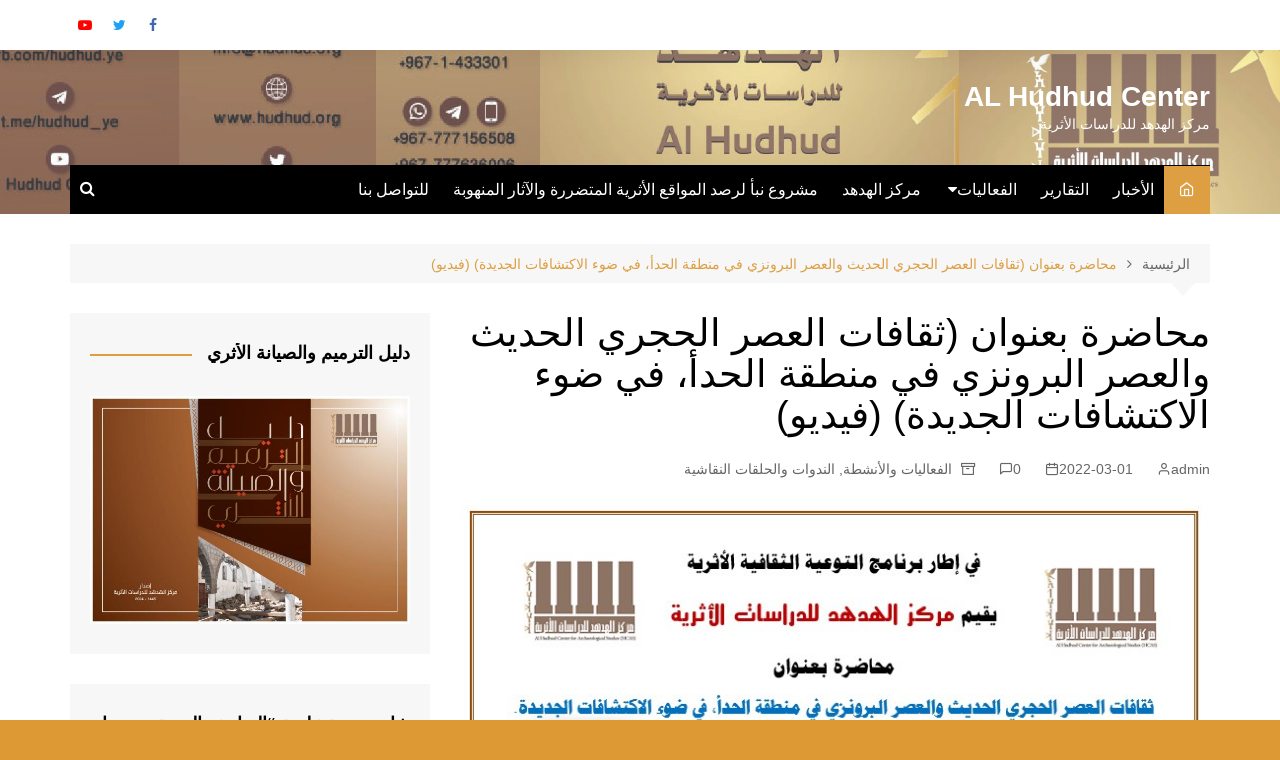

--- FILE ---
content_type: text/html; charset=UTF-8
request_url: https://hudhud.org/archives/182
body_size: 18181
content:
		<!doctype html>
		<html dir="rtl" lang="ar">
				<head>
			<meta charset="UTF-8">
			<meta name="viewport" content="width=device-width, initial-scale=1">
			<link rel="profile" href="http://gmpg.org/xfn/11">
			<title>محاضرة بعنوان (ثقافات العصر الحجري الحديث والعصر البرونزي في منطقة الحدأ، في ضوء الاكتشافات الجديدة) (فيديو) &#8211; AL Hudhud Center</title>
<meta name='robots' content='max-image-preview:large' />
<link rel='dns-prefetch' href='//stats.wp.com' />
<link rel='dns-prefetch' href='//fonts.googleapis.com' />
<link rel="alternate" type="application/rss+xml" title="AL Hudhud Center &laquo; الخلاصة" href="https://hudhud.org/feed" />
<link rel="alternate" type="application/rss+xml" title="AL Hudhud Center &laquo; خلاصة التعليقات" href="https://hudhud.org/comments/feed" />
<link rel="alternate" type="application/rss+xml" title="AL Hudhud Center &laquo; محاضرة بعنوان (ثقافات العصر الحجري الحديث والعصر البرونزي في منطقة الحدأ، في ضوء الاكتشافات الجديدة) (فيديو) خلاصة التعليقات" href="https://hudhud.org/archives/182/feed" />
		<!-- This site uses the Google Analytics by MonsterInsights plugin v8.24.0 - Using Analytics tracking - https://www.monsterinsights.com/ -->
		<!-- Note: MonsterInsights is not currently configured on this site. The site owner needs to authenticate with Google Analytics in the MonsterInsights settings panel. -->
					<!-- No tracking code set -->
				<!-- / Google Analytics by MonsterInsights -->
		<script type="text/javascript">
window._wpemojiSettings = {"baseUrl":"https:\/\/s.w.org\/images\/core\/emoji\/14.0.0\/72x72\/","ext":".png","svgUrl":"https:\/\/s.w.org\/images\/core\/emoji\/14.0.0\/svg\/","svgExt":".svg","source":{"concatemoji":"https:\/\/hudhud.org\/wp-includes\/js\/wp-emoji-release.min.js?ver=6.2.8"}};
/*! This file is auto-generated */
!function(e,a,t){var n,r,o,i=a.createElement("canvas"),p=i.getContext&&i.getContext("2d");function s(e,t){p.clearRect(0,0,i.width,i.height),p.fillText(e,0,0);e=i.toDataURL();return p.clearRect(0,0,i.width,i.height),p.fillText(t,0,0),e===i.toDataURL()}function c(e){var t=a.createElement("script");t.src=e,t.defer=t.type="text/javascript",a.getElementsByTagName("head")[0].appendChild(t)}for(o=Array("flag","emoji"),t.supports={everything:!0,everythingExceptFlag:!0},r=0;r<o.length;r++)t.supports[o[r]]=function(e){if(p&&p.fillText)switch(p.textBaseline="top",p.font="600 32px Arial",e){case"flag":return s("\ud83c\udff3\ufe0f\u200d\u26a7\ufe0f","\ud83c\udff3\ufe0f\u200b\u26a7\ufe0f")?!1:!s("\ud83c\uddfa\ud83c\uddf3","\ud83c\uddfa\u200b\ud83c\uddf3")&&!s("\ud83c\udff4\udb40\udc67\udb40\udc62\udb40\udc65\udb40\udc6e\udb40\udc67\udb40\udc7f","\ud83c\udff4\u200b\udb40\udc67\u200b\udb40\udc62\u200b\udb40\udc65\u200b\udb40\udc6e\u200b\udb40\udc67\u200b\udb40\udc7f");case"emoji":return!s("\ud83e\udef1\ud83c\udffb\u200d\ud83e\udef2\ud83c\udfff","\ud83e\udef1\ud83c\udffb\u200b\ud83e\udef2\ud83c\udfff")}return!1}(o[r]),t.supports.everything=t.supports.everything&&t.supports[o[r]],"flag"!==o[r]&&(t.supports.everythingExceptFlag=t.supports.everythingExceptFlag&&t.supports[o[r]]);t.supports.everythingExceptFlag=t.supports.everythingExceptFlag&&!t.supports.flag,t.DOMReady=!1,t.readyCallback=function(){t.DOMReady=!0},t.supports.everything||(n=function(){t.readyCallback()},a.addEventListener?(a.addEventListener("DOMContentLoaded",n,!1),e.addEventListener("load",n,!1)):(e.attachEvent("onload",n),a.attachEvent("onreadystatechange",function(){"complete"===a.readyState&&t.readyCallback()})),(e=t.source||{}).concatemoji?c(e.concatemoji):e.wpemoji&&e.twemoji&&(c(e.twemoji),c(e.wpemoji)))}(window,document,window._wpemojiSettings);
</script>
<style type="text/css">
img.wp-smiley,
img.emoji {
	display: inline !important;
	border: none !important;
	box-shadow: none !important;
	height: 1em !important;
	width: 1em !important;
	margin: 0 0.07em !important;
	vertical-align: -0.1em !important;
	background: none !important;
	padding: 0 !important;
}
</style>
	<link rel='stylesheet' id='wp-block-library-rtl-css' href='https://hudhud.org/wp-includes/css/dist/block-library/style-rtl.min.css?ver=6.2.8' type='text/css' media='all' />
<style id='wp-block-library-inline-css' type='text/css'>
.has-text-align-justify{text-align:justify;}
</style>
<style id='wp-block-library-theme-inline-css' type='text/css'>
.wp-block-audio figcaption{color:#555;font-size:13px;text-align:center}.is-dark-theme .wp-block-audio figcaption{color:hsla(0,0%,100%,.65)}.wp-block-audio{margin:0 0 1em}.wp-block-code{border:1px solid #ccc;border-radius:4px;font-family:Menlo,Consolas,monaco,monospace;padding:.8em 1em}.wp-block-embed figcaption{color:#555;font-size:13px;text-align:center}.is-dark-theme .wp-block-embed figcaption{color:hsla(0,0%,100%,.65)}.wp-block-embed{margin:0 0 1em}.blocks-gallery-caption{color:#555;font-size:13px;text-align:center}.is-dark-theme .blocks-gallery-caption{color:hsla(0,0%,100%,.65)}.wp-block-image figcaption{color:#555;font-size:13px;text-align:center}.is-dark-theme .wp-block-image figcaption{color:hsla(0,0%,100%,.65)}.wp-block-image{margin:0 0 1em}.wp-block-pullquote{border-bottom:4px solid;border-top:4px solid;color:currentColor;margin-bottom:1.75em}.wp-block-pullquote cite,.wp-block-pullquote footer,.wp-block-pullquote__citation{color:currentColor;font-size:.8125em;font-style:normal;text-transform:uppercase}.wp-block-quote{border-left:.25em solid;margin:0 0 1.75em;padding-left:1em}.wp-block-quote cite,.wp-block-quote footer{color:currentColor;font-size:.8125em;font-style:normal;position:relative}.wp-block-quote.has-text-align-right{border-left:none;border-right:.25em solid;padding-left:0;padding-right:1em}.wp-block-quote.has-text-align-center{border:none;padding-left:0}.wp-block-quote.is-large,.wp-block-quote.is-style-large,.wp-block-quote.is-style-plain{border:none}.wp-block-search .wp-block-search__label{font-weight:700}.wp-block-search__button{border:1px solid #ccc;padding:.375em .625em}:where(.wp-block-group.has-background){padding:1.25em 2.375em}.wp-block-separator.has-css-opacity{opacity:.4}.wp-block-separator{border:none;border-bottom:2px solid;margin-left:auto;margin-right:auto}.wp-block-separator.has-alpha-channel-opacity{opacity:1}.wp-block-separator:not(.is-style-wide):not(.is-style-dots){width:100px}.wp-block-separator.has-background:not(.is-style-dots){border-bottom:none;height:1px}.wp-block-separator.has-background:not(.is-style-wide):not(.is-style-dots){height:2px}.wp-block-table{margin:0 0 1em}.wp-block-table td,.wp-block-table th{word-break:normal}.wp-block-table figcaption{color:#555;font-size:13px;text-align:center}.is-dark-theme .wp-block-table figcaption{color:hsla(0,0%,100%,.65)}.wp-block-video figcaption{color:#555;font-size:13px;text-align:center}.is-dark-theme .wp-block-video figcaption{color:hsla(0,0%,100%,.65)}.wp-block-video{margin:0 0 1em}.wp-block-template-part.has-background{margin-bottom:0;margin-top:0;padding:1.25em 2.375em}
</style>
<link rel='stylesheet' id='jetpack-videopress-video-block-view-css' href='https://hudhud.org/wp-content/plugins/jetpack/jetpack_vendor/automattic/jetpack-videopress/build/block-editor/blocks/video/view.rtl.css?minify=false&#038;ver=34ae973733627b74a14e' type='text/css' media='all' />
<link rel='stylesheet' id='mediaelement-css' href='https://hudhud.org/wp-includes/js/mediaelement/mediaelementplayer-legacy.min.css?ver=4.2.17' type='text/css' media='all' />
<link rel='stylesheet' id='wp-mediaelement-css' href='https://hudhud.org/wp-includes/js/mediaelement/wp-mediaelement.min.css?ver=6.2.8' type='text/css' media='all' />
<style id='rise-blocks-heading-style-inline-css' type='text/css'>
/*!*****************************************************************************************************************************************************************************************************************************************************************************************************************************!*\
  !*** css ./node_modules/css-loader/dist/cjs.js??ruleSet[1].rules[4].use[1]!./node_modules/@wordpress/scripts/node_modules/postcss-loader/dist/cjs.js??ruleSet[1].rules[4].use[2]!./node_modules/@wordpress/scripts/node_modules/sass-loader/dist/cjs.js??ruleSet[1].rules[4].use[3]!./src/blocks/heading/styles/style.scss ***!
  \*****************************************************************************************************************************************************************************************************************************************************************************************************************************/
.wp-block-rise-blocks-heading {
  text-align: center;
}
.wp-block-rise-blocks-heading.left {
  text-align: left;
}
.wp-block-rise-blocks-heading.right {
  text-align: right;
}
.wp-block-rise-blocks-heading.center {
  text-align: center;
}
.wp-block-rise-blocks-heading .rise-blocks-sub-title {
  color: #000;
  text-transform: capitalize;
  font-weight: 500;
  font-size: 0.7rem;
  border: 1px solid #000;
  padding: 0 0.4rem;
  line-height: 1.3rem;
  border-radius: 0.2rem;
  display: inline-block;
  min-width: 30px;
}
.wp-block-rise-blocks-heading .rise-blocks-title {
  padding: 0.4rem 0 0;
  font-size: 2rem;
  font-family: lato;
  text-transform: uppercase;
  margin-top: 0;
  margin-bottom: 0;
  font-weight: 700;
  color: #000;
  line-height: 1.2;
}
.wp-block-rise-blocks-heading .rise-blocks-title:before {
  display: none;
}
.wp-block-rise-blocks-heading .rise-blocks-sub-description {
  padding-top: 15px;
  color: #666;
  font-size: 16px;
}
.wp-block-rise-blocks-heading .rise-blocks-line {
  display: inline-block;
  height: 3px;
  width: 50px;
  border-radius: 25%;
  background-color: #000;
}

span.rise-blocks-title {
  display: block;
}

/*# sourceMappingURL=style-index.css.map*/
</style>
<link rel='stylesheet' id='rise-blocks-page-slider-style-css' href='https://hudhud.org/wp-content/plugins/rise-blocks/build/blocks/page-slider/style-index.css?ver=3.1.1' type='text/css' media='all' />
<style id='rise-blocks-icon-list-style-inline-css' type='text/css'>
/*!******************************************************************************************************************************************************************************************************************************************************************************************************************************!*\
  !*** css ./node_modules/css-loader/dist/cjs.js??ruleSet[1].rules[4].use[1]!./node_modules/@wordpress/scripts/node_modules/postcss-loader/dist/cjs.js??ruleSet[1].rules[4].use[2]!./node_modules/@wordpress/scripts/node_modules/sass-loader/dist/cjs.js??ruleSet[1].rules[4].use[3]!./src/blocks/icon-list/style/style.scss ***!
  \******************************************************************************************************************************************************************************************************************************************************************************************************************************/
.rise-blocks-center {
  text-align: center;
}

.rise-blocks-right {
  text-align: right;
}

/*# sourceMappingURL=style-index.css.map*/
</style>
<style id='rise-blocks-icon-lists-style-inline-css' type='text/css'>
/*!********************************************************************************************************************************************************************************************************************************************************************************************************************************!*\
  !*** css ./node_modules/css-loader/dist/cjs.js??ruleSet[1].rules[4].use[1]!./node_modules/@wordpress/scripts/node_modules/postcss-loader/dist/cjs.js??ruleSet[1].rules[4].use[2]!./node_modules/@wordpress/scripts/node_modules/sass-loader/dist/cjs.js??ruleSet[1].rules[4].use[3]!./src/blocks/icon-lists/styles/style.scss ***!
  \********************************************************************************************************************************************************************************************************************************************************************************************************************************/
/* Grid */
.rise-blocks-icon-list {
  display: flex;
  flex-wrap: wrap;
}

.rise-blocks-icon-list .rise-blocks-content .rise-blocks-title {
  margin: 0 0 0 10px;
}

.wp-block-rise-blocks-icon-lists .rise-blocks-icon-list {
  align-items: center;
}
.wp-block-rise-blocks-icon-lists.aligncenter .rise-blocks-icon-list {
  justify-content: center;
}
.wp-block-rise-blocks-icon-lists.alignright .rise-blocks-icon-list {
  justify-content: right;
}
.wp-block-rise-blocks-icon-lists .rise-blocks-block-lists > div {
  position: relative;
  flex: 100%;
}
.wp-block-rise-blocks-icon-lists .rise-blocks-block-lists > div p {
  margin: 0;
}
.wp-block-rise-blocks-icon-lists .rise-blocks-block-lists > div .rise-blocks-icon {
  margin-right: 5px;
}

.rise-blocks-block-lists > div:last-child:after {
  display: none;
}

/*# sourceMappingURL=style-index.css.map*/
</style>
<link rel='stylesheet' id='rise-blocks-section-style-css' href='https://hudhud.org/wp-content/plugins/rise-blocks/build/blocks/section/style-index.css?ver=3.1.1' type='text/css' media='all' />
<link rel='stylesheet' id='rise-blocks-call-to-action-style-css' href='https://hudhud.org/wp-content/plugins/rise-blocks/build/blocks/call-to-action/style-index.css?ver=3.1.1' type='text/css' media='all' />
<link rel='stylesheet' id='rise-blocks-blog-style-css' href='https://hudhud.org/wp-content/plugins/rise-blocks/build/blocks/blog/style-index.css?ver=3.1.1' type='text/css' media='all' />
<link rel='stylesheet' id='rise-blocks-counter-style-css' href='https://hudhud.org/wp-content/plugins/rise-blocks/build/blocks/counter/style-index.css?ver=3.1.1' type='text/css' media='all' />
<link rel='stylesheet' id='rise-blocks-icon-boxes-style-css' href='https://hudhud.org/wp-content/plugins/rise-blocks/build/blocks/icon-boxes/style-index.css?ver=3.1.1' type='text/css' media='all' />
<link rel='stylesheet' id='rise-blocks-icon-box-style-css' href='https://hudhud.org/wp-content/plugins/rise-blocks/build/blocks/icon-box/style-index.css?ver=3.1.1' type='text/css' media='all' />
<link rel='stylesheet' id='rise-blocks-profile-cards-style-css' href='https://hudhud.org/wp-content/plugins/rise-blocks/build/blocks/profile-cards/style-index.css?ver=3.1.1' type='text/css' media='all' />
<style id='rise-blocks-profile-card-style-inline-css' type='text/css'>
/*!**********************************************************************************************************************************************************************************************************************************************************************************************************************************!*\
  !*** css ./node_modules/css-loader/dist/cjs.js??ruleSet[1].rules[4].use[1]!./node_modules/@wordpress/scripts/node_modules/postcss-loader/dist/cjs.js??ruleSet[1].rules[4].use[2]!./node_modules/@wordpress/scripts/node_modules/sass-loader/dist/cjs.js??ruleSet[1].rules[4].use[3]!./src/blocks/profile-card/styles/style.scss ***!
  \**********************************************************************************************************************************************************************************************************************************************************************************************************************************/
.rise-blocks-profile-card {
  height: 100%;
}
.rise-blocks-profile-card .rise-blocks-profile-card-image {
  background-size: cover;
  background-repeat: no-repeat;
  display: flex;
  align-items: center;
  justify-content: center;
  background-color: #ddd;
  transition: all 0.2s linear;
}
.rise-blocks-profile-card .rise-blocks-profile-card-image i {
  font-size: 35px;
  color: #a1a1a1;
  width: inherit;
  height: initial;
}
.rise-blocks-profile-card .rise-blocks-description-wrapper .rise-blocks-profile-card-title > * {
  margin: 0;
}
.rise-blocks-profile-card .rise-blocks-description-wrapper .rise-blocks-profile-card-description p {
  margin: 0;
}
.rise-blocks-profile-card .rise-blocks-description-wrapper .rise-blocks-profile-card-designation > span {
  border: 1px solid transparent;
}

.rise-blocks-rectangle-layout .rise-blocks-profile-card .rise-blocks-profile-card-image i {
  font-size: 50px;
}

/* Social Media */
.rise-blocks-social-media {
  margin-top: 25px;
}
.rise-blocks-social-media a {
  float: left;
  display: inline-flex;
  align-items: center;
  justify-content: center;
  font-size: 19px;
  transition: all 0.3s;
  height: 40px;
  width: 40px;
  line-height: 40px;
  margin-right: 6px;
  margin-bottom: 6px;
  text-decoration: none;
}

/*# sourceMappingURL=style-index.css.map*/
</style>
<style id='rise-blocks-buttons-style-inline-css' type='text/css'>
/*!*****************************************************************************************************************************************************************************************************************************************************************************************************************************!*\
  !*** css ./node_modules/css-loader/dist/cjs.js??ruleSet[1].rules[4].use[1]!./node_modules/@wordpress/scripts/node_modules/postcss-loader/dist/cjs.js??ruleSet[1].rules[4].use[2]!./node_modules/@wordpress/scripts/node_modules/sass-loader/dist/cjs.js??ruleSet[1].rules[4].use[3]!./src/blocks/buttons/styles/style.scss ***!
  \*****************************************************************************************************************************************************************************************************************************************************************************************************************************/
.wp-block-rise-blocks-buttons {
  position: relative;
  z-index: 99999;
}
.wp-block-rise-blocks-buttons a {
  text-decoration: none !important;
}

/*# sourceMappingURL=style-index.css.map*/
</style>
<style id='rise-blocks-button-style-inline-css' type='text/css'>
/*!****************************************************************************************************************************************************************************************************************************************************************************************************************************!*\
  !*** css ./node_modules/css-loader/dist/cjs.js??ruleSet[1].rules[4].use[1]!./node_modules/@wordpress/scripts/node_modules/postcss-loader/dist/cjs.js??ruleSet[1].rules[4].use[2]!./node_modules/@wordpress/scripts/node_modules/sass-loader/dist/cjs.js??ruleSet[1].rules[4].use[3]!./src/blocks/button/styles/style.scss ***!
  \****************************************************************************************************************************************************************************************************************************************************************************************************************************/
.wp-block-rise-blocks-button {
  min-width: 150px;
  display: inline-flex;
  align-items: center;
  justify-content: center;
  text-decoration: none;
  border: 1px solid transparent;
}
.wp-block-rise-blocks-button.rise-blocks-icon-left i {
  order: 1;
  margin-right: 10px;
}
.wp-block-rise-blocks-button.rise-blocks-icon-left span {
  order: 2;
}
.wp-block-rise-blocks-button.rise-blocks-icon-right i {
  order: 2;
  margin-left: 10px;
}
.wp-block-rise-blocks-button.rise-blocks-icon-right span {
  order: 1;
}

/*# sourceMappingURL=style-index.css.map*/
</style>
<style id='rise-blocks-social-icons-style-inline-css' type='text/css'>
/*!**********************************************************************************************************************************************************************************************************************************************************************************************************************************!*\
  !*** css ./node_modules/css-loader/dist/cjs.js??ruleSet[1].rules[4].use[1]!./node_modules/@wordpress/scripts/node_modules/postcss-loader/dist/cjs.js??ruleSet[1].rules[4].use[2]!./node_modules/@wordpress/scripts/node_modules/sass-loader/dist/cjs.js??ruleSet[1].rules[4].use[3]!./src/blocks/social-icons/styles/style.scss ***!
  \**********************************************************************************************************************************************************************************************************************************************************************************************************************************/
div[class^=rise-blocks-social-align-] {
  display: flex;
}
div[class^=rise-blocks-social-align-] .rise-blocks-social-icon-wrapper {
  display: flex;
  align-items: center;
  justify-content: center;
  margin-right: 10px;
}
div[class^=rise-blocks-social-align-] .rise-blocks-social-icon-wrapper a {
  display: flex;
  align-items: center;
  justify-content: center;
  text-decoration: none;
}
div[class^=rise-blocks-social-align-] .wp-block-rise-blocks-social-icon:last-child .rise-blocks-social-icon-wrapper {
  margin-right: 0;
}

.rise-blocks-social-align-center {
  justify-content: center;
}

.rise-blocks-social-align-right {
  justify-content: flex-end;
}

/*# sourceMappingURL=style-index.css.map*/
</style>
<link rel='stylesheet' id='rise-blocks-accordion-style-css' href='https://hudhud.org/wp-content/plugins/rise-blocks/build/blocks/accordion/style-index.css?ver=3.1.1' type='text/css' media='all' />
<link rel='stylesheet' id='rise-blocks-news-1-style-css' href='https://hudhud.org/wp-content/plugins/rise-blocks/build/blocks/news-1/style-index.css?ver=3.1.1' type='text/css' media='all' />
<link rel='stylesheet' id='rise-blocks-carousel-post-style-css' href='https://hudhud.org/wp-content/plugins/rise-blocks/build/blocks/carousel-post/style-index.css?ver=3.1.1' type='text/css' media='all' />
<style id='rise-blocks-site-identity-style-inline-css' type='text/css'>
/*!***********************************************************************************************************************************************************************************************************************************************************************************************************************************!*\
  !*** css ./node_modules/css-loader/dist/cjs.js??ruleSet[1].rules[4].use[1]!./node_modules/@wordpress/scripts/node_modules/postcss-loader/dist/cjs.js??ruleSet[1].rules[4].use[2]!./node_modules/@wordpress/scripts/node_modules/sass-loader/dist/cjs.js??ruleSet[1].rules[4].use[3]!./src/blocks/site-identity/styles/style.scss ***!
  \***********************************************************************************************************************************************************************************************************************************************************************************************************************************/
.rise-blocks-site-branding .rise-blocks-site-description {
  margin: 0px;
}
.rise-blocks-site-branding .rise-blocks-site-title {
  margin: 0px;
}
.rise-blocks-site-branding .rise-blocks-site-title a {
  text-decoration: none;
}

/*# sourceMappingURL=style-index.css.map*/
</style>
<link rel='stylesheet' id='rise-blocks-navigation-menu-style-css' href='https://hudhud.org/wp-content/plugins/rise-blocks/build/blocks/navigation-menu/style-index.css?ver=3.1.1' type='text/css' media='all' />
<style id='rise-blocks-image-slider-style-inline-css' type='text/css'>
/*!**********************************************************************************************************************************************************************************************************************************************************************************************************************************!*\
  !*** css ./node_modules/css-loader/dist/cjs.js??ruleSet[1].rules[4].use[1]!./node_modules/@wordpress/scripts/node_modules/postcss-loader/dist/cjs.js??ruleSet[1].rules[4].use[2]!./node_modules/@wordpress/scripts/node_modules/sass-loader/dist/cjs.js??ruleSet[1].rules[4].use[3]!./src/blocks/image-slider/styles/style.scss ***!
  \**********************************************************************************************************************************************************************************************************************************************************************************************************************************/
.rise-blocks-image-slider .slick-track {
  display: flex !important;
  align-items: center;
}
.rise-blocks-image-slider .image-slider {
  display: flex;
  width: 100%;
  align-items: center;
  justify-content: center;
}
.rise-blocks-image-slider .rise-blocks-slider-arrow {
  position: absolute;
  top: 50%;
  transform: translate(0, -50%);
  background: white;
  border: none;
  display: flex;
  align-items: center;
  justify-content: center;
  height: 40px;
  width: 40px;
  border-radius: 50%;
  font-size: 25px;
  line-height: 1;
  z-index: 99;
  padding: 0;
  transition: all 0.3s;
  cursor: pointer;
}
.rise-blocks-image-slider .rise-blocks-slider-arrow:hover {
  background-color: #FF8500;
}
.rise-blocks-image-slider .rise-blocks-slider-arrow.rise-blocks-next-arrow {
  right: 10px;
}
.rise-blocks-image-slider .rise-blocks-slider-arrow.rise-blocks-prev-arrow {
  left: 10px;
}
.rise-blocks-image-slider img {
  display: block;
  max-width: 100%;
}
.rise-blocks-image-slider ul.slick-dots {
  position: absolute;
  bottom: 30px;
  display: flex;
  list-style: none;
  left: 0;
  right: 0;
  margin: auto;
  justify-content: center;
  padding: 0;
}
.rise-blocks-image-slider ul.slick-dots li {
  padding: 5px;
}
.rise-blocks-image-slider ul.slick-dots li button {
  border: none;
  background: #fff;
  height: 20px;
  width: 20px;
  border-radius: 50%;
  font-size: 0;
  cursor: pointer;
  padding: 0;
}
.rise-blocks-image-slider ul.slick-dots li.slick-active button, .rise-blocks-image-slider ul.slick-dots li:hover button {
  background-color: #FF8500;
}

/*# sourceMappingURL=style-index.css.map*/
</style>
<link rel='stylesheet' id='rise-blocks-image-text-slider-style-css' href='https://hudhud.org/wp-content/plugins/rise-blocks/build/blocks/image-text-slider/style-index.css?ver=3.1.1' type='text/css' media='all' />
<link rel='stylesheet' id='font-awesome-css' href='https://hudhud.org/wp-content/plugins/rise-blocks/vendors/font-awesome/css/font-awesome.min.css?ver=4.7.0' type='text/css' media='all' />
<link rel='stylesheet' id='rise-blocks-style-css-css' href='https://hudhud.org/wp-content/plugins/rise-blocks/styles/style.css?ver=3.5' type='text/css' media='all' />
<link rel='stylesheet' id='classic-theme-styles-css' href='https://hudhud.org/wp-includes/css/classic-themes.min.css?ver=6.2.8' type='text/css' media='all' />
<style id='global-styles-inline-css' type='text/css'>
body{--wp--preset--color--black: #000000;--wp--preset--color--cyan-bluish-gray: #abb8c3;--wp--preset--color--white: #ffffff;--wp--preset--color--pale-pink: #f78da7;--wp--preset--color--vivid-red: #cf2e2e;--wp--preset--color--luminous-vivid-orange: #ff6900;--wp--preset--color--luminous-vivid-amber: #fcb900;--wp--preset--color--light-green-cyan: #7bdcb5;--wp--preset--color--vivid-green-cyan: #00d084;--wp--preset--color--pale-cyan-blue: #8ed1fc;--wp--preset--color--vivid-cyan-blue: #0693e3;--wp--preset--color--vivid-purple: #9b51e0;--wp--preset--gradient--vivid-cyan-blue-to-vivid-purple: linear-gradient(135deg,rgba(6,147,227,1) 0%,rgb(155,81,224) 100%);--wp--preset--gradient--light-green-cyan-to-vivid-green-cyan: linear-gradient(135deg,rgb(122,220,180) 0%,rgb(0,208,130) 100%);--wp--preset--gradient--luminous-vivid-amber-to-luminous-vivid-orange: linear-gradient(135deg,rgba(252,185,0,1) 0%,rgba(255,105,0,1) 100%);--wp--preset--gradient--luminous-vivid-orange-to-vivid-red: linear-gradient(135deg,rgba(255,105,0,1) 0%,rgb(207,46,46) 100%);--wp--preset--gradient--very-light-gray-to-cyan-bluish-gray: linear-gradient(135deg,rgb(238,238,238) 0%,rgb(169,184,195) 100%);--wp--preset--gradient--cool-to-warm-spectrum: linear-gradient(135deg,rgb(74,234,220) 0%,rgb(151,120,209) 20%,rgb(207,42,186) 40%,rgb(238,44,130) 60%,rgb(251,105,98) 80%,rgb(254,248,76) 100%);--wp--preset--gradient--blush-light-purple: linear-gradient(135deg,rgb(255,206,236) 0%,rgb(152,150,240) 100%);--wp--preset--gradient--blush-bordeaux: linear-gradient(135deg,rgb(254,205,165) 0%,rgb(254,45,45) 50%,rgb(107,0,62) 100%);--wp--preset--gradient--luminous-dusk: linear-gradient(135deg,rgb(255,203,112) 0%,rgb(199,81,192) 50%,rgb(65,88,208) 100%);--wp--preset--gradient--pale-ocean: linear-gradient(135deg,rgb(255,245,203) 0%,rgb(182,227,212) 50%,rgb(51,167,181) 100%);--wp--preset--gradient--electric-grass: linear-gradient(135deg,rgb(202,248,128) 0%,rgb(113,206,126) 100%);--wp--preset--gradient--midnight: linear-gradient(135deg,rgb(2,3,129) 0%,rgb(40,116,252) 100%);--wp--preset--duotone--dark-grayscale: url('#wp-duotone-dark-grayscale');--wp--preset--duotone--grayscale: url('#wp-duotone-grayscale');--wp--preset--duotone--purple-yellow: url('#wp-duotone-purple-yellow');--wp--preset--duotone--blue-red: url('#wp-duotone-blue-red');--wp--preset--duotone--midnight: url('#wp-duotone-midnight');--wp--preset--duotone--magenta-yellow: url('#wp-duotone-magenta-yellow');--wp--preset--duotone--purple-green: url('#wp-duotone-purple-green');--wp--preset--duotone--blue-orange: url('#wp-duotone-blue-orange');--wp--preset--font-size--small: 16px;--wp--preset--font-size--medium: 28px;--wp--preset--font-size--large: 32px;--wp--preset--font-size--x-large: 42px;--wp--preset--font-size--larger: 38px;--wp--preset--spacing--20: 0.44rem;--wp--preset--spacing--30: 0.67rem;--wp--preset--spacing--40: 1rem;--wp--preset--spacing--50: 1.5rem;--wp--preset--spacing--60: 2.25rem;--wp--preset--spacing--70: 3.38rem;--wp--preset--spacing--80: 5.06rem;--wp--preset--shadow--natural: 6px 6px 9px rgba(0, 0, 0, 0.2);--wp--preset--shadow--deep: 12px 12px 50px rgba(0, 0, 0, 0.4);--wp--preset--shadow--sharp: 6px 6px 0px rgba(0, 0, 0, 0.2);--wp--preset--shadow--outlined: 6px 6px 0px -3px rgba(255, 255, 255, 1), 6px 6px rgba(0, 0, 0, 1);--wp--preset--shadow--crisp: 6px 6px 0px rgba(0, 0, 0, 1);}:where(.is-layout-flex){gap: 0.5em;}body .is-layout-flow > .alignleft{float: left;margin-inline-start: 0;margin-inline-end: 2em;}body .is-layout-flow > .alignright{float: right;margin-inline-start: 2em;margin-inline-end: 0;}body .is-layout-flow > .aligncenter{margin-left: auto !important;margin-right: auto !important;}body .is-layout-constrained > .alignleft{float: left;margin-inline-start: 0;margin-inline-end: 2em;}body .is-layout-constrained > .alignright{float: right;margin-inline-start: 2em;margin-inline-end: 0;}body .is-layout-constrained > .aligncenter{margin-left: auto !important;margin-right: auto !important;}body .is-layout-constrained > :where(:not(.alignleft):not(.alignright):not(.alignfull)){max-width: var(--wp--style--global--content-size);margin-left: auto !important;margin-right: auto !important;}body .is-layout-constrained > .alignwide{max-width: var(--wp--style--global--wide-size);}body .is-layout-flex{display: flex;}body .is-layout-flex{flex-wrap: wrap;align-items: center;}body .is-layout-flex > *{margin: 0;}:where(.wp-block-columns.is-layout-flex){gap: 2em;}.has-black-color{color: var(--wp--preset--color--black) !important;}.has-cyan-bluish-gray-color{color: var(--wp--preset--color--cyan-bluish-gray) !important;}.has-white-color{color: var(--wp--preset--color--white) !important;}.has-pale-pink-color{color: var(--wp--preset--color--pale-pink) !important;}.has-vivid-red-color{color: var(--wp--preset--color--vivid-red) !important;}.has-luminous-vivid-orange-color{color: var(--wp--preset--color--luminous-vivid-orange) !important;}.has-luminous-vivid-amber-color{color: var(--wp--preset--color--luminous-vivid-amber) !important;}.has-light-green-cyan-color{color: var(--wp--preset--color--light-green-cyan) !important;}.has-vivid-green-cyan-color{color: var(--wp--preset--color--vivid-green-cyan) !important;}.has-pale-cyan-blue-color{color: var(--wp--preset--color--pale-cyan-blue) !important;}.has-vivid-cyan-blue-color{color: var(--wp--preset--color--vivid-cyan-blue) !important;}.has-vivid-purple-color{color: var(--wp--preset--color--vivid-purple) !important;}.has-black-background-color{background-color: var(--wp--preset--color--black) !important;}.has-cyan-bluish-gray-background-color{background-color: var(--wp--preset--color--cyan-bluish-gray) !important;}.has-white-background-color{background-color: var(--wp--preset--color--white) !important;}.has-pale-pink-background-color{background-color: var(--wp--preset--color--pale-pink) !important;}.has-vivid-red-background-color{background-color: var(--wp--preset--color--vivid-red) !important;}.has-luminous-vivid-orange-background-color{background-color: var(--wp--preset--color--luminous-vivid-orange) !important;}.has-luminous-vivid-amber-background-color{background-color: var(--wp--preset--color--luminous-vivid-amber) !important;}.has-light-green-cyan-background-color{background-color: var(--wp--preset--color--light-green-cyan) !important;}.has-vivid-green-cyan-background-color{background-color: var(--wp--preset--color--vivid-green-cyan) !important;}.has-pale-cyan-blue-background-color{background-color: var(--wp--preset--color--pale-cyan-blue) !important;}.has-vivid-cyan-blue-background-color{background-color: var(--wp--preset--color--vivid-cyan-blue) !important;}.has-vivid-purple-background-color{background-color: var(--wp--preset--color--vivid-purple) !important;}.has-black-border-color{border-color: var(--wp--preset--color--black) !important;}.has-cyan-bluish-gray-border-color{border-color: var(--wp--preset--color--cyan-bluish-gray) !important;}.has-white-border-color{border-color: var(--wp--preset--color--white) !important;}.has-pale-pink-border-color{border-color: var(--wp--preset--color--pale-pink) !important;}.has-vivid-red-border-color{border-color: var(--wp--preset--color--vivid-red) !important;}.has-luminous-vivid-orange-border-color{border-color: var(--wp--preset--color--luminous-vivid-orange) !important;}.has-luminous-vivid-amber-border-color{border-color: var(--wp--preset--color--luminous-vivid-amber) !important;}.has-light-green-cyan-border-color{border-color: var(--wp--preset--color--light-green-cyan) !important;}.has-vivid-green-cyan-border-color{border-color: var(--wp--preset--color--vivid-green-cyan) !important;}.has-pale-cyan-blue-border-color{border-color: var(--wp--preset--color--pale-cyan-blue) !important;}.has-vivid-cyan-blue-border-color{border-color: var(--wp--preset--color--vivid-cyan-blue) !important;}.has-vivid-purple-border-color{border-color: var(--wp--preset--color--vivid-purple) !important;}.has-vivid-cyan-blue-to-vivid-purple-gradient-background{background: var(--wp--preset--gradient--vivid-cyan-blue-to-vivid-purple) !important;}.has-light-green-cyan-to-vivid-green-cyan-gradient-background{background: var(--wp--preset--gradient--light-green-cyan-to-vivid-green-cyan) !important;}.has-luminous-vivid-amber-to-luminous-vivid-orange-gradient-background{background: var(--wp--preset--gradient--luminous-vivid-amber-to-luminous-vivid-orange) !important;}.has-luminous-vivid-orange-to-vivid-red-gradient-background{background: var(--wp--preset--gradient--luminous-vivid-orange-to-vivid-red) !important;}.has-very-light-gray-to-cyan-bluish-gray-gradient-background{background: var(--wp--preset--gradient--very-light-gray-to-cyan-bluish-gray) !important;}.has-cool-to-warm-spectrum-gradient-background{background: var(--wp--preset--gradient--cool-to-warm-spectrum) !important;}.has-blush-light-purple-gradient-background{background: var(--wp--preset--gradient--blush-light-purple) !important;}.has-blush-bordeaux-gradient-background{background: var(--wp--preset--gradient--blush-bordeaux) !important;}.has-luminous-dusk-gradient-background{background: var(--wp--preset--gradient--luminous-dusk) !important;}.has-pale-ocean-gradient-background{background: var(--wp--preset--gradient--pale-ocean) !important;}.has-electric-grass-gradient-background{background: var(--wp--preset--gradient--electric-grass) !important;}.has-midnight-gradient-background{background: var(--wp--preset--gradient--midnight) !important;}.has-small-font-size{font-size: var(--wp--preset--font-size--small) !important;}.has-medium-font-size{font-size: var(--wp--preset--font-size--medium) !important;}.has-large-font-size{font-size: var(--wp--preset--font-size--large) !important;}.has-x-large-font-size{font-size: var(--wp--preset--font-size--x-large) !important;}
.wp-block-navigation a:where(:not(.wp-element-button)){color: inherit;}
:where(.wp-block-columns.is-layout-flex){gap: 2em;}
.wp-block-pullquote{font-size: 1.5em;line-height: 1.6;}
</style>
<link rel='stylesheet' id='cream-magazine-style-css' href='https://hudhud.org/wp-content/themes/cream-magazine/style.css?ver=2.1.6' type='text/css' media='all' />
<link rel='stylesheet' id='fontAwesome-4-css' href='https://hudhud.org/wp-content/themes/cream-magazine/assets/dist/fonts/fontAwesome/fontAwesome.min.css?ver=2.1.6' type='text/css' media='all' />
<link rel='stylesheet' id='feather-icons-css' href='https://hudhud.org/wp-content/themes/cream-magazine/assets/dist/fonts/feather/feather.min.css?ver=2.1.6' type='text/css' media='all' />
<link rel='stylesheet' id='cream-magazine-main-rtl-css' href='https://hudhud.org/wp-content/themes/cream-magazine/assets/dist/css/main-rtl.css?ver=2.1.6' type='text/css' media='all' />
<link rel='stylesheet' id='rise-blocks-fonts-css' href='//fonts.googleapis.com/css?family=Lato:300,400,700,900&#038;display=swap' type='text/css' media='all' />
<link rel='stylesheet' id='jetpack_css-rtl-css' href='https://hudhud.org/wp-content/plugins/jetpack/css/jetpack-rtl.css?ver=12.3.1' type='text/css' media='all' />
<script type='text/javascript' src='https://hudhud.org/wp-includes/js/jquery/jquery.min.js?ver=3.6.4' id='jquery-core-js'></script>
<script type='text/javascript' src='https://hudhud.org/wp-includes/js/jquery/jquery-migrate.min.js?ver=3.4.0' id='jquery-migrate-js'></script>
<link rel="https://api.w.org/" href="https://hudhud.org/wp-json/" /><link rel="alternate" type="application/json" href="https://hudhud.org/wp-json/wp/v2/posts/182" /><link rel="EditURI" type="application/rsd+xml" title="RSD" href="https://hudhud.org/xmlrpc.php?rsd" />
<link rel="wlwmanifest" type="application/wlwmanifest+xml" href="https://hudhud.org/wp-includes/wlwmanifest.xml" />
<link rel="stylesheet" href="https://hudhud.org/wp-content/themes/cream-magazine/rtl.css" type="text/css" media="screen" /><meta name="generator" content="WordPress 6.2.8" />
<link rel="canonical" href="https://hudhud.org/archives/182" />
<link rel='shortlink' href='https://hudhud.org/?p=182' />
<link rel="alternate" type="application/json+oembed" href="https://hudhud.org/wp-json/oembed/1.0/embed?url=https%3A%2F%2Fhudhud.org%2Farchives%2F182" />
<link rel="alternate" type="text/xml+oembed" href="https://hudhud.org/wp-json/oembed/1.0/embed?url=https%3A%2F%2Fhudhud.org%2Farchives%2F182&#038;format=xml" />
	<style>img#wpstats{display:none}</style>
		<link rel="pingback" href="https://hudhud.org/xmlrpc.php"><style>a:hover{text-decoration:none !important;}button,input[type="button"],input[type="reset"],input[type="submit"],.primary-navigation > ul > li.home-btn,.cm_header_lay_three .primary-navigation > ul > li.home-btn,.news_ticker_wrap .ticker_head,#toTop,.section-title h2::after,.sidebar-widget-area .widget .widget-title h2::after,.footer-widget-container .widget .widget-title h2::after,#comments div#respond h3#reply-title::after,#comments h2.comments-title:after,.post_tags a,.owl-carousel .owl-nav button.owl-prev,.owl-carousel .owl-nav button.owl-next,.cm_author_widget .author-detail-link a,.error_foot form input[type="submit"],.widget_search form input[type="submit"],.header-search-container input[type="submit"],.trending_widget_carousel .owl-dots button.owl-dot,.pagination .page-numbers.current,.post-navigation .nav-links .nav-previous a,.post-navigation .nav-links .nav-next a,#comments form input[type="submit"],footer .widget.widget_search form input[type="submit"]:hover,.widget_product_search .woocommerce-product-search button[type="submit"],.woocommerce ul.products li.product .button,.woocommerce .woocommerce-pagination ul.page-numbers li span.current,.woocommerce .product div.summary .cart button.single_add_to_cart_button,.woocommerce .product div.woocommerce-tabs div.panel #reviews #review_form_wrapper .comment-form p.form-submit .submit,.woocommerce .product section.related > h2::after,.woocommerce .cart .button:hover,.woocommerce .cart .button:focus,.woocommerce .cart input.button:hover,.woocommerce .cart input.button:focus,.woocommerce #respond input#submit:hover,.woocommerce #respond input#submit:focus,.woocommerce button.button:hover,.woocommerce button.button:focus,.woocommerce input.button:hover,.woocommerce input.button:focus,.woocommerce #respond input#submit.alt:hover,.woocommerce a.button.alt:hover,.woocommerce button.button.alt:hover,.woocommerce input.button.alt:hover,.woocommerce a.remove:hover,.woocommerce-account .woocommerce-MyAccount-navigation ul li.is-active a,.woocommerce a.button:hover,.woocommerce a.button:focus,.widget_product_tag_cloud .tagcloud a:hover,.widget_product_tag_cloud .tagcloud a:focus,.woocommerce .widget_price_filter .price_slider_wrapper .ui-slider .ui-slider-handle,.error_page_top_portion,.primary-navigation ul li a span.menu-item-description{background-color:#dd9f42}a:hover,.post_title h2 a:hover,.post_title h2 a:focus,.post_meta li a:hover,.post_meta li a:focus,ul.social-icons li a[href*=".com"]:hover::before,.ticker_carousel .owl-nav button.owl-prev i,.ticker_carousel .owl-nav button.owl-next i,.news_ticker_wrap .ticker_items .item a:hover,.news_ticker_wrap .ticker_items .item a:focus,.cm_banner .post_title h2 a:hover,.cm_banner .post_meta li a:hover,.cm_middle_post_widget_one .post_title h2 a:hover,.cm_middle_post_widget_one .post_meta li a:hover,.cm_middle_post_widget_three .post_thumb .post-holder a:hover,.cm_middle_post_widget_three .post_thumb .post-holder a:focus,.cm_middle_post_widget_six .middle_widget_six_carousel .item .card .card_content a:hover,.cm_middle_post_widget_six .middle_widget_six_carousel .item .card .card_content a:focus,.cm_post_widget_twelve .card .post-holder a:hover,.cm_post_widget_twelve .card .post-holder a:focus,.cm_post_widget_seven .card .card_content a:hover,.cm_post_widget_seven .card .card_content a:focus,.copyright_section a:hover,.footer_nav ul li a:hover,.breadcrumb ul li:last-child span,.pagination .page-numbers:hover,#comments ol.comment-list li article footer.comment-meta .comment-metadata span.edit-link a:hover,#comments ol.comment-list li article .reply a:hover,.social-share ul li a:hover,ul.social-icons li a:hover,ul.social-icons li a:focus,.woocommerce ul.products li.product a:hover,.woocommerce ul.products li.product .price,.woocommerce .woocommerce-pagination ul.page-numbers li a.page-numbers:hover,.woocommerce div.product p.price,.woocommerce div.product span.price,.video_section .video_details .post_title h2 a:hover,.primary-navigation.dark li a:hover,footer .footer_inner a:hover,.footer-widget-container ul.post_meta li:hover span,.footer-widget-container ul.post_meta li:hover a,ul.post_meta li a:hover,.cm-post-widget-two .big-card .post-holder .post_title h2 a:hover,.cm-post-widget-two .big-card .post_meta li a:hover,.copyright_section .copyrights a,.breadcrumb ul li a:hover,.breadcrumb ul li a:hover span{color:#dd9f42}.ticker_carousel .owl-nav button.owl-prev,.ticker_carousel .owl-nav button.owl-next,.error_foot form input[type="submit"],.widget_search form input[type="submit"],.pagination .page-numbers:hover,#comments form input[type="submit"],.social-share ul li a:hover,.header-search-container .search-form-entry,.widget_product_search .woocommerce-product-search button[type="submit"],.woocommerce .woocommerce-pagination ul.page-numbers li span.current,.woocommerce .woocommerce-pagination ul.page-numbers li a.page-numbers:hover,.woocommerce a.remove:hover,.ticker_carousel .owl-nav button.owl-prev:hover,.ticker_carousel .owl-nav button.owl-next:hover,footer .widget.widget_search form input[type="submit"]:hover,.trending_widget_carousel .owl-dots button.owl-dot,.the_content blockquote,.widget_tag_cloud .tagcloud a:hover{border-color:#dd9f42}header .mask{background-color:rgba(0,0,0,0.2);}header.cm-header-style-one{background-image:url(https://hudhud.org/wp-content/uploads/2022/03/الهدهد.jpg);}.site-description{color:#ffffff;}body{font-family:Arial,sans-serif;font-weight:inherit;}h1,h2,h3,h4,h5,h6,.site-title{font-family:Arial,sans-serif;font-weight:inherit;}.entry_cats ul.post-categories li a{background-color:#FF3D00;color:#fff;}.entry_cats ul.post-categories li a:hover{background-color:#010101;color:#fff;}.the_content a{color:#FF3D00;}.the_content a:hover{color:#010101;}.post-display-grid .card_content .cm-post-excerpt{margin-top:15px;}</style>		<style type="text/css">
							.site-title a {
					color: #ffffff;
				}

				.site-description {
					color: #ffffff				}
						</style>
		<style type="text/css" id="custom-background-css">
body.custom-background { background-color: #dd9933; }
</style>
	<link rel="icon" href="https://hudhud.org/wp-content/uploads/2021/04/cropped-photo_2021-04-10_01-03-04-1-32x32.jpg" sizes="32x32" />
<link rel="icon" href="https://hudhud.org/wp-content/uploads/2021/04/cropped-photo_2021-04-10_01-03-04-1-192x192.jpg" sizes="192x192" />
<link rel="apple-touch-icon" href="https://hudhud.org/wp-content/uploads/2021/04/cropped-photo_2021-04-10_01-03-04-1-180x180.jpg" />
<meta name="msapplication-TileImage" content="https://hudhud.org/wp-content/uploads/2021/04/cropped-photo_2021-04-10_01-03-04-1-270x270.jpg" />
            <style type="text/css" media="all" id="rise-blocks-block-styles">
                
                @media (max-width: 991px) {
                                    }

                @media (max-width: 767px) {
                                    }
            </style>
                            <script>
                    jQuery( document ).ready(function(){
                                            });
                </script>
                		</head>
				<body class="rtl post-template-default single single-post postid-182 single-format-standard custom-background wp-embed-responsive right-sidebar">
			<svg xmlns="http://www.w3.org/2000/svg" viewBox="0 0 0 0" width="0" height="0" focusable="false" role="none" style="visibility: hidden; position: absolute; left: -9999px; overflow: hidden;" ><defs><filter id="wp-duotone-dark-grayscale"><feColorMatrix color-interpolation-filters="sRGB" type="matrix" values=" .299 .587 .114 0 0 .299 .587 .114 0 0 .299 .587 .114 0 0 .299 .587 .114 0 0 " /><feComponentTransfer color-interpolation-filters="sRGB" ><feFuncR type="table" tableValues="0 0.49803921568627" /><feFuncG type="table" tableValues="0 0.49803921568627" /><feFuncB type="table" tableValues="0 0.49803921568627" /><feFuncA type="table" tableValues="1 1" /></feComponentTransfer><feComposite in2="SourceGraphic" operator="in" /></filter></defs></svg><svg xmlns="http://www.w3.org/2000/svg" viewBox="0 0 0 0" width="0" height="0" focusable="false" role="none" style="visibility: hidden; position: absolute; left: -9999px; overflow: hidden;" ><defs><filter id="wp-duotone-grayscale"><feColorMatrix color-interpolation-filters="sRGB" type="matrix" values=" .299 .587 .114 0 0 .299 .587 .114 0 0 .299 .587 .114 0 0 .299 .587 .114 0 0 " /><feComponentTransfer color-interpolation-filters="sRGB" ><feFuncR type="table" tableValues="0 1" /><feFuncG type="table" tableValues="0 1" /><feFuncB type="table" tableValues="0 1" /><feFuncA type="table" tableValues="1 1" /></feComponentTransfer><feComposite in2="SourceGraphic" operator="in" /></filter></defs></svg><svg xmlns="http://www.w3.org/2000/svg" viewBox="0 0 0 0" width="0" height="0" focusable="false" role="none" style="visibility: hidden; position: absolute; left: -9999px; overflow: hidden;" ><defs><filter id="wp-duotone-purple-yellow"><feColorMatrix color-interpolation-filters="sRGB" type="matrix" values=" .299 .587 .114 0 0 .299 .587 .114 0 0 .299 .587 .114 0 0 .299 .587 .114 0 0 " /><feComponentTransfer color-interpolation-filters="sRGB" ><feFuncR type="table" tableValues="0.54901960784314 0.98823529411765" /><feFuncG type="table" tableValues="0 1" /><feFuncB type="table" tableValues="0.71764705882353 0.25490196078431" /><feFuncA type="table" tableValues="1 1" /></feComponentTransfer><feComposite in2="SourceGraphic" operator="in" /></filter></defs></svg><svg xmlns="http://www.w3.org/2000/svg" viewBox="0 0 0 0" width="0" height="0" focusable="false" role="none" style="visibility: hidden; position: absolute; left: -9999px; overflow: hidden;" ><defs><filter id="wp-duotone-blue-red"><feColorMatrix color-interpolation-filters="sRGB" type="matrix" values=" .299 .587 .114 0 0 .299 .587 .114 0 0 .299 .587 .114 0 0 .299 .587 .114 0 0 " /><feComponentTransfer color-interpolation-filters="sRGB" ><feFuncR type="table" tableValues="0 1" /><feFuncG type="table" tableValues="0 0.27843137254902" /><feFuncB type="table" tableValues="0.5921568627451 0.27843137254902" /><feFuncA type="table" tableValues="1 1" /></feComponentTransfer><feComposite in2="SourceGraphic" operator="in" /></filter></defs></svg><svg xmlns="http://www.w3.org/2000/svg" viewBox="0 0 0 0" width="0" height="0" focusable="false" role="none" style="visibility: hidden; position: absolute; left: -9999px; overflow: hidden;" ><defs><filter id="wp-duotone-midnight"><feColorMatrix color-interpolation-filters="sRGB" type="matrix" values=" .299 .587 .114 0 0 .299 .587 .114 0 0 .299 .587 .114 0 0 .299 .587 .114 0 0 " /><feComponentTransfer color-interpolation-filters="sRGB" ><feFuncR type="table" tableValues="0 0" /><feFuncG type="table" tableValues="0 0.64705882352941" /><feFuncB type="table" tableValues="0 1" /><feFuncA type="table" tableValues="1 1" /></feComponentTransfer><feComposite in2="SourceGraphic" operator="in" /></filter></defs></svg><svg xmlns="http://www.w3.org/2000/svg" viewBox="0 0 0 0" width="0" height="0" focusable="false" role="none" style="visibility: hidden; position: absolute; left: -9999px; overflow: hidden;" ><defs><filter id="wp-duotone-magenta-yellow"><feColorMatrix color-interpolation-filters="sRGB" type="matrix" values=" .299 .587 .114 0 0 .299 .587 .114 0 0 .299 .587 .114 0 0 .299 .587 .114 0 0 " /><feComponentTransfer color-interpolation-filters="sRGB" ><feFuncR type="table" tableValues="0.78039215686275 1" /><feFuncG type="table" tableValues="0 0.94901960784314" /><feFuncB type="table" tableValues="0.35294117647059 0.47058823529412" /><feFuncA type="table" tableValues="1 1" /></feComponentTransfer><feComposite in2="SourceGraphic" operator="in" /></filter></defs></svg><svg xmlns="http://www.w3.org/2000/svg" viewBox="0 0 0 0" width="0" height="0" focusable="false" role="none" style="visibility: hidden; position: absolute; left: -9999px; overflow: hidden;" ><defs><filter id="wp-duotone-purple-green"><feColorMatrix color-interpolation-filters="sRGB" type="matrix" values=" .299 .587 .114 0 0 .299 .587 .114 0 0 .299 .587 .114 0 0 .299 .587 .114 0 0 " /><feComponentTransfer color-interpolation-filters="sRGB" ><feFuncR type="table" tableValues="0.65098039215686 0.40392156862745" /><feFuncG type="table" tableValues="0 1" /><feFuncB type="table" tableValues="0.44705882352941 0.4" /><feFuncA type="table" tableValues="1 1" /></feComponentTransfer><feComposite in2="SourceGraphic" operator="in" /></filter></defs></svg><svg xmlns="http://www.w3.org/2000/svg" viewBox="0 0 0 0" width="0" height="0" focusable="false" role="none" style="visibility: hidden; position: absolute; left: -9999px; overflow: hidden;" ><defs><filter id="wp-duotone-blue-orange"><feColorMatrix color-interpolation-filters="sRGB" type="matrix" values=" .299 .587 .114 0 0 .299 .587 .114 0 0 .299 .587 .114 0 0 .299 .587 .114 0 0 " /><feComponentTransfer color-interpolation-filters="sRGB" ><feFuncR type="table" tableValues="0.098039215686275 1" /><feFuncG type="table" tableValues="0 0.66274509803922" /><feFuncB type="table" tableValues="0.84705882352941 0.41960784313725" /><feFuncA type="table" tableValues="1 1" /></feComponentTransfer><feComposite in2="SourceGraphic" operator="in" /></filter></defs></svg>			<a class="skip-link screen-reader-text" href="#content">التجاوز إلى المحتوى</a>
				<div class="page-wrapper">
		<header class="general-header cm-header-style-one">
			<div class="top-header">
			<div class="cm-container">
				<div class="row">
					<div class="cm-col-lg-8 cm-col-md-7 cm-col-12">
						<div class="top-header-left">
													</div><!-- .top-header-left -->
					</div><!-- col -->
					<div class="cm-col-lg-4 cm-col-md-5 cm-col-12">
						<div class="top-header-social-links">
									<ul class="social-icons">
							<li>
					<a
						href="https://www.facebook.com/hudhud.ye/"
													target="_blank"
												>فايسبوك</a></li>
								<li>
					<a
						href="https://twitter.com/hudhud_ye"
													target="_blank"
												>تويتر</a></li>
								<li>
					<a
						href="https://www.youtube.com/channel/UCNakZXZolkISZOSsKbP0vHw"
													target="_blank"
												>يوتوب</a></li>
						</ul>
								</div><!-- .top-header-social-links -->
					</div><!-- .col -->
				</div><!-- .row -->
			</div><!-- .cm-container -->
		</div><!-- .top-header -->
		<div class="cm-container">
		<div class="logo-container">
			<div class="row align-items-center">
				<div class="cm-col-lg-4 cm-col-12">
							<div class="logo">
								<span class="site-title"><a href="https://hudhud.org/" rel="home">AL Hudhud Center</a></span>
										<p class="site-description">مركز الهدهد للدراسات الأثرية</p>
							</div><!-- .logo -->
						</div><!-- .col -->
							</div><!-- .row -->
		</div><!-- .logo-container -->
		<nav class="main-navigation">
			<div id="main-nav" class="primary-navigation">
				<ul id="menu-%d8%a7%d9%84%d8%b1%d8%a6%d9%8a%d8%b3%d9%8a%d8%a9" class=""><li class="home-btn"><a href="https://hudhud.org/"><i class="feather icon-home" aria-hidden="true"></i></a></li><li id="menu-item-27" class="menu-item menu-item-type-taxonomy menu-item-object-category menu-item-27"><a href="https://hudhud.org/archives/category/archeology_news">الأخبار</a></li>
<li id="menu-item-24" class="menu-item menu-item-type-taxonomy menu-item-object-category menu-item-24"><a href="https://hudhud.org/archives/category/reports">التقارير</a></li>
<li id="menu-item-25" class="menu-item menu-item-type-taxonomy menu-item-object-category current-post-ancestor current-menu-parent current-post-parent menu-item-has-children menu-item-25"><a href="https://hudhud.org/archives/category/events">الفعاليات</a>
<ul class="sub-menu">
	<li id="menu-item-136" class="menu-item menu-item-type-taxonomy menu-item-object-category menu-item-136"><a href="https://hudhud.org/archives/category/events/conferences">المؤتمرات</a></li>
	<li id="menu-item-138" class="menu-item menu-item-type-taxonomy menu-item-object-category current-post-ancestor current-menu-parent current-post-parent menu-item-138"><a href="https://hudhud.org/archives/category/events/seminars">الندوات والحلقات النقاشية</a></li>
	<li id="menu-item-137" class="menu-item menu-item-type-taxonomy menu-item-object-category menu-item-137"><a href="https://hudhud.org/archives/category/events/field_visits">الزيارات الميدانية</a></li>
</ul>
</li>
<li id="menu-item-99" class="menu-item menu-item-type-post_type menu-item-object-page menu-item-99"><a href="https://hudhud.org/%d9%85%d8%b1%d9%83%d8%b2-%d8%a7%d9%84%d9%87%d8%af%d9%87%d8%af-%d9%84%d9%84%d8%af%d8%b1%d8%a7%d8%b3%d8%a7%d8%aa-%d8%a7%d9%84%d8%a3%d8%ab%d8%b1%d9%8a%d8%a9/%d9%85%d8%b1%d9%83%d8%b2-%d8%a7%d9%84%d9%87%d8%af%d9%87%d8%af-%d9%84%d9%84%d8%af%d8%b1%d8%a7%d8%b3%d8%a7%d8%aa-%d8%a7%d9%84%d8%a3%d8%ab%d8%b1%d9%8a%d8%a9">مركز الهدهد</a></li>
<li id="menu-item-649" class="menu-item menu-item-type-post_type menu-item-object-page menu-item-649"><a href="https://hudhud.org/%d9%85%d8%b4%d8%b1%d9%88%d8%b9-%d9%86%d8%a8%d8%a3-%d9%84%d8%b1%d8%b5%d8%af-%d8%a7%d9%84%d9%85%d9%88%d8%a7%d9%82%d8%b9-%d8%a7%d9%84%d8%a3%d8%ab%d8%b1%d9%8a%d8%a9-%d8%a7%d9%84%d9%85%d8%af%d9%85%d8%b1">مشروع نبأ لرصد المواقع الأثرية المتضررة والآثار المنهوبة</a></li>
<li id="menu-item-135" class="menu-item menu-item-type-post_type menu-item-object-page menu-item-135"><a href="https://hudhud.org/%d9%85%d8%b1%d9%83%d8%b2-%d8%a7%d9%84%d9%87%d8%af%d9%87%d8%af-%d9%84%d9%84%d8%af%d8%b1%d8%a7%d8%b3%d8%a7%d8%aa-%d8%a7%d9%84%d8%a3%d8%ab%d8%b1%d9%8a%d8%a9/%d9%84%d9%84%d8%aa%d9%88%d8%a7%d8%b5%d9%84-%d8%a8%d9%86%d8%a7">للتواصل بنا</a></li>
</ul>			</div><!-- .primary-navigation -->
			<div class="header-search-container">
				<div class="search-form-entry">
					<form role="search" class="cm-search-form" method="get" action="https://hudhud.org/"><input type="search" name="s" placeholder="أكتب هنا" value="" ><button type="submit" class="cm-submit-btn"><i class="feather icon-search"></i></button></form>				</div><!-- .search-form-entry -->
			</div><!-- .search-container -->
		</nav><!-- .main-navigation -->
	</div><!-- .cm-container -->
</header><!-- .general-header -->
<div id="content" class="site-content">
	<div class="cm-container">
	<div class="inner-page-wrapper">
		<div id="primary" class="content-area">
			<main id="main" class="site-main">
				<div class="cm_post_page_lay_wrap">
								<div class="breadcrumb  default-breadcrumb">
				<nav role="navigation" aria-label="Breadcrumbs" class="breadcrumb-trail breadcrumbs" itemprop="breadcrumb"><ul class="trail-items" itemscope itemtype="http://schema.org/BreadcrumbList"><meta name="numberOfItems" content="2" /><meta name="itemListOrder" content="Ascending" /><li itemprop="itemListElement" itemscope itemtype="http://schema.org/ListItem" class="trail-item trail-begin"><a href="https://hudhud.org" rel="home" itemprop="item"><span itemprop="name">الرئيسية</span></a><meta itemprop="position" content="1" /></li><li itemprop="itemListElement" itemscope itemtype="http://schema.org/ListItem" class="trail-item trail-end"><a href="https://hudhud.org/archives/182" itemprop="item"><span itemprop="name">محاضرة بعنوان (ثقافات العصر الحجري الحديث والعصر البرونزي في منطقة الحدأ، في ضوء الاكتشافات الجديدة) (فيديو)</span></a><meta itemprop="position" content="2" /></li></ul></nav>			</div>
								<div class="single-container">
						<div class="row">  
							<div class="cm-col-lg-8 cm-col-12 sticky_portion">
								<div class="content-entry">
	<article id="post-182" class="post-detail post-182 post type-post status-publish format-standard has-post-thumbnail hentry category-events category-seminars">
		<div class="the_title">
			<h1>محاضرة بعنوان (ثقافات العصر الحجري الحديث والعصر البرونزي في منطقة الحدأ، في ضوء الاكتشافات الجديدة) (فيديو)</h1>
		</div><!-- .the_title -->
					<div class="cm-post-meta">
				<ul class="post_meta">
											<li class="post_author">
							<a href="https://hudhud.org/archives/author/admin_hudhud">admin</a>
						</li><!-- .post_author -->
												<li class="posted_date">
							<a href="https://hudhud.org/archives/182"><time class="entry-date published" datetime="2022-03-01T14:36:45+03:00">2022-03-01</time></a>
						</li><!-- .posted_date -->
												<li class="comments">
							<a href="https://hudhud.org/archives/182#comments">0</a>
						</li><!-- .comments -->
													<li class="entry_cats">
								<a href="https://hudhud.org/archives/category/events" rel="category tag">الفعاليات والأنشطة</a>, <a href="https://hudhud.org/archives/category/events/seminars" rel="category tag">الندوات والحلقات النقاشية</a>							</li><!-- .entry_cats -->
											</ul><!-- .post_meta -->
			</div><!-- .meta -->
									<div class="post_thumb">
					<figure>
					<img width="761" height="522" src="https://hudhud.org/wp-content/uploads/2022/03/أ.-محمد-العليي.jpg" class="attachment-full size-full wp-post-image" alt="محاضرة بعنوان (ثقافات العصر الحجري الحديث والعصر البرونزي في منطقة الحدأ، في ضوء الاكتشافات الجديدة) (فيديو)" decoding="async" srcset="https://hudhud.org/wp-content/uploads/2022/03/أ.-محمد-العليي.jpg 761w, https://hudhud.org/wp-content/uploads/2022/03/أ.-محمد-العليي-300x206.jpg 300w" sizes="(max-width: 761px) 100vw, 761px" />					</figure>
				</div>
						<div class="the_content">
			
<p></p>



<p>في إطار برنامج التوعية الثقافية الأثرية أقام <strong>مركز الهدهد للدراسات الأثرية</strong> يوم الاثنين 27 رجب 1443هـ الموافق 28 فبراير 2022م محاضرة بعنوان (ثقافات العصر الحجري الحديث والعصر البرونزي في منطقة الحدأ، في ضوء الاكتشافات الجديدة) ألقاها الأستاذ/ محمد أحمد العلي أمين متحف قسم الآثار والسياحة ومدرس بقسم الآثار والسياحة كلية الآداب والعلوم الإنسانية (جامعة صنعاء)</p>



<p>المحاضرة استمرت لساعة ونصف بحضور عدد من الأساتذة والمختصين في مجال الآثار من داخل اليمن وخارجه قدم فيها الباحث ملخص وعرض لثقافة العصرين الحجري الحديث والبرونزي في منطقة الحدأ بمحافظة ذمار، كما تم إثراء الموضوع بنقاش من الحاضرين وفي الختام أكد مركز الهدهد أن هذه المحاضرة تأتي في إطار البرنامج التوعوي الثقافي بآثار اليمن وتاريخه وأن هذه المحاضرات ستستمر بشكل دوري بإذن الله.<br></p>



<figure class="wp-block-image size-large is-resized"><img decoding="async" loading="lazy" src="https://hudhud.org/wp-content/uploads/2022/03/photo_2022-03-01_14-28-03-1024x575.jpg" alt="" class="wp-image-184" width="481" height="269" srcset="https://hudhud.org/wp-content/uploads/2022/03/photo_2022-03-01_14-28-03-1024x575.jpg 1024w, https://hudhud.org/wp-content/uploads/2022/03/photo_2022-03-01_14-28-03-300x169.jpg 300w, https://hudhud.org/wp-content/uploads/2022/03/photo_2022-03-01_14-28-03-768x431.jpg 768w, https://hudhud.org/wp-content/uploads/2022/03/photo_2022-03-01_14-28-03.jpg 1280w" sizes="(max-width: 481px) 100vw, 481px" /></figure>



<figure class="wp-block-image size-large is-resized"><img decoding="async" loading="lazy" src="https://hudhud.org/wp-content/uploads/2022/03/photo_2022-03-01_14-27-46-1-1024x575.jpg" alt="" class="wp-image-186" width="483" height="271" srcset="https://hudhud.org/wp-content/uploads/2022/03/photo_2022-03-01_14-27-46-1-1024x575.jpg 1024w, https://hudhud.org/wp-content/uploads/2022/03/photo_2022-03-01_14-27-46-1-300x169.jpg 300w, https://hudhud.org/wp-content/uploads/2022/03/photo_2022-03-01_14-27-46-1-768x431.jpg 768w, https://hudhud.org/wp-content/uploads/2022/03/photo_2022-03-01_14-27-46-1.jpg 1280w" sizes="(max-width: 483px) 100vw, 483px" /></figure>



<figure class="wp-block-embed is-type-video is-provider-youtube wp-block-embed-youtube wp-embed-aspect-16-9 wp-has-aspect-ratio"><div class="wp-block-embed__wrapper">
<iframe loading="lazy" title="2022 02 28  محاضرة ثقافات العصر الحجري الحديث والعصر البرونزي في منطقة الحدأ، في ضوء الاكتشافات" width="640" height="360" src="https://www.youtube.com/embed/kTJ_ymnSs84?feature=oembed" frameborder="0" allow="accelerometer; autoplay; clipboard-write; encrypted-media; gyroscope; picture-in-picture" allowfullscreen></iframe>
</div></figure>



<p></p>
		</div><!-- .the_content -->
			</article><!-- #post-182 -->
</div><!-- .content-entry -->
	<div class="author_box">
		<div class="row no-gutters">
			<div class="cm-col-lg-3 cm-col-md-2 cm-col-3">
				<div class="author_thumb">
									</div><!-- .author_thumb -->
			</div><!-- .col -->
			<div class="cm-col-lg-9 cm-col-md-10 cm-col-9">
				<div class="author_details">
					<div class="author_name">
						<h3>admin</h3>
					</div><!-- .author_name -->
					<div class="author_desc">
											</div><!-- .author_desc -->
				</div><!-- .author_details -->
			</div><!-- .col -->
		</div><!-- .row -->
	</div><!-- .author_box -->
	
	<nav class="navigation post-navigation" aria-label="مقالات">
		<h2 class="screen-reader-text">تصفّح المقالات</h2>
		<div class="nav-links"><div class="nav-previous"><a href="https://hudhud.org/archives/177" rel="prev">السابق</a></div><div class="nav-next"><a href="https://hudhud.org/archives/203" rel="next">التالي</a></div></div>
	</nav>	<section class="cm_related_post_container">
		<div class="section_inner">
						<div class="row">
									<div class="cm-col-lg-6 cm-col-md-6 cm-col-12">
						<div class="card">
															<div class="post_thumb">
											<a href="https://hudhud.org/archives/824">
			<figure class="imghover">
				<img width="800" height="450" src="https://hudhud.org/wp-content/uploads/2025/12/طرز-المآذن-المصرية-واليمنية-800x450.jpg" class="attachment-cream-magazine-thumbnail-2 size-cream-magazine-thumbnail-2 wp-post-image" alt="محاضرة علمية بعنوان &#8221; طرز المآذن المصرية واليمنية حتى نهاية العصر المملوكي دراسة مقارنة &#8220;" decoding="async" loading="lazy" />			</figure>
		</a>
										</div><!-- .post_thumb.imghover -->
															<div class="card_content">
												<div class="entry_cats">
					<ul class="post-categories">
	<li><a href="https://hudhud.org/archives/category/events" rel="category tag">الفعاليات والأنشطة</a></li>
	<li><a href="https://hudhud.org/archives/category/events/seminars" rel="category tag">الندوات والحلقات النقاشية</a></li></ul>				</div><!-- .entry_cats -->
												<div class="post_title">
									<h2><a href="https://hudhud.org/archives/824">محاضرة علمية بعنوان &#8221; طرز المآذن المصرية واليمنية حتى نهاية العصر المملوكي دراسة مقارنة &#8220;</a></h2>
								</div><!-- .post_title -->
											<div class="cm-post-meta">
				<ul class="post_meta">
											<li class="post_author">
							<a href="https://hudhud.org/archives/author/admin_hudhud">admin</a>
						</li><!-- .post_author -->
												<li class="posted_date">
							<a href="https://hudhud.org/archives/824"><time class="entry-date published" datetime="2025-12-23T18:08:30+03:00">2025-12-23</time></a>
						</li><!-- .posted_date -->
										</ul><!-- .post_meta -->
			</div><!-- .meta -->
				 
							</div><!-- .card_content -->
						</div><!-- .card -->
					</div><!-- .col -->
										<div class="cm-col-lg-6 cm-col-md-6 cm-col-12">
						<div class="card">
															<div class="post_thumb">
											<a href="https://hudhud.org/archives/816">
			<figure class="imghover">
				<img width="800" height="450" src="https://hudhud.org/wp-content/uploads/2025/12/بسمة-عويس-2-800x450.jpg" class="attachment-cream-magazine-thumbnail-2 size-cream-magazine-thumbnail-2 wp-post-image" alt="محاضرة بعنوان: توثيق التراث الثقافي لقبائل الهِمَر عبر الفيلم الإثنوغرافي" decoding="async" loading="lazy" />			</figure>
		</a>
										</div><!-- .post_thumb.imghover -->
															<div class="card_content">
												<div class="entry_cats">
					<ul class="post-categories">
	<li><a href="https://hudhud.org/archives/category/events/seminars" rel="category tag">الندوات والحلقات النقاشية</a></li></ul>				</div><!-- .entry_cats -->
												<div class="post_title">
									<h2><a href="https://hudhud.org/archives/816">محاضرة بعنوان: توثيق التراث الثقافي لقبائل الهِمَر عبر الفيلم الإثنوغرافي</a></h2>
								</div><!-- .post_title -->
											<div class="cm-post-meta">
				<ul class="post_meta">
											<li class="post_author">
							<a href="https://hudhud.org/archives/author/admin_hudhud">admin</a>
						</li><!-- .post_author -->
												<li class="posted_date">
							<a href="https://hudhud.org/archives/816"><time class="entry-date published" datetime="2025-12-16T16:13:49+03:00">2025-12-16</time></a>
						</li><!-- .posted_date -->
										</ul><!-- .post_meta -->
			</div><!-- .meta -->
				 
							</div><!-- .card_content -->
						</div><!-- .card -->
					</div><!-- .col -->
										<div class="cm-col-lg-6 cm-col-md-6 cm-col-12">
						<div class="card">
															<div class="post_thumb">
											<a href="https://hudhud.org/archives/813">
			<figure class="imghover">
				<img width="800" height="450" src="https://hudhud.org/wp-content/uploads/2025/12/دعوة-محاضرة-التراث-الثقافي-بواحة-الداخلة-2-800x450.jpg" class="attachment-cream-magazine-thumbnail-2 size-cream-magazine-thumbnail-2 wp-post-image" alt="محاضرة علمية بعنوان &#8220;التراث الثقافي بواحة الداخلة وأثره على التنمية المستدامة&#8221;" decoding="async" loading="lazy" />			</figure>
		</a>
										</div><!-- .post_thumb.imghover -->
															<div class="card_content">
												<div class="entry_cats">
					<ul class="post-categories">
	<li><a href="https://hudhud.org/archives/category/uncategorized" rel="category tag">Uncategorized</a></li>
	<li><a href="https://hudhud.org/archives/category/events" rel="category tag">الفعاليات والأنشطة</a></li></ul>				</div><!-- .entry_cats -->
												<div class="post_title">
									<h2><a href="https://hudhud.org/archives/813">محاضرة علمية بعنوان &#8220;التراث الثقافي بواحة الداخلة وأثره على التنمية المستدامة&#8221;</a></h2>
								</div><!-- .post_title -->
											<div class="cm-post-meta">
				<ul class="post_meta">
											<li class="post_author">
							<a href="https://hudhud.org/archives/author/admin_hudhud">admin</a>
						</li><!-- .post_author -->
												<li class="posted_date">
							<a href="https://hudhud.org/archives/813"><time class="entry-date published" datetime="2025-12-10T18:13:21+03:00">2025-12-10</time></a>
						</li><!-- .posted_date -->
										</ul><!-- .post_meta -->
			</div><!-- .meta -->
				 
							</div><!-- .card_content -->
						</div><!-- .card -->
					</div><!-- .col -->
										<div class="cm-col-lg-6 cm-col-md-6 cm-col-12">
						<div class="card">
															<div class="post_thumb">
											<a href="https://hudhud.org/archives/810">
			<figure class="imghover">
				<img width="800" height="450" src="https://hudhud.org/wp-content/uploads/2025/12/دعوة_مركز_الهدهد_للدراسات_الأثرية-2-800x450.jpg" class="attachment-cream-magazine-thumbnail-2 size-cream-magazine-thumbnail-2 wp-post-image" alt="محاضرة علمية بعنوان" decoding="async" loading="lazy" />			</figure>
		</a>
										</div><!-- .post_thumb.imghover -->
															<div class="card_content">
												<div class="entry_cats">
					<ul class="post-categories">
	<li><a href="https://hudhud.org/archives/category/uncategorized" rel="category tag">Uncategorized</a></li>
	<li><a href="https://hudhud.org/archives/category/events" rel="category tag">الفعاليات والأنشطة</a></li>
	<li><a href="https://hudhud.org/archives/category/events/seminars" rel="category tag">الندوات والحلقات النقاشية</a></li></ul>				</div><!-- .entry_cats -->
												<div class="post_title">
									<h2><a href="https://hudhud.org/archives/810">محاضرة علمية بعنوان</a></h2>
								</div><!-- .post_title -->
											<div class="cm-post-meta">
				<ul class="post_meta">
											<li class="post_author">
							<a href="https://hudhud.org/archives/author/admin_hudhud">admin</a>
						</li><!-- .post_author -->
												<li class="posted_date">
							<a href="https://hudhud.org/archives/810"><time class="entry-date published" datetime="2025-12-06T17:33:59+03:00">2025-12-06</time></a>
						</li><!-- .posted_date -->
										</ul><!-- .post_meta -->
			</div><!-- .meta -->
				 
							</div><!-- .card_content -->
						</div><!-- .card -->
					</div><!-- .col -->
										<div class="cm-col-lg-6 cm-col-md-6 cm-col-12">
						<div class="card">
															<div class="post_thumb">
											<a href="https://hudhud.org/archives/807">
			<figure class="imghover">
				<img width="800" height="450" src="https://hudhud.org/wp-content/uploads/2025/11/دعوة_مركز_الهدهد_للدراسات_الأثرية-2-Recovered-Recovered-800x450.jpg" class="attachment-cream-magazine-thumbnail-2 size-cream-magazine-thumbnail-2 wp-post-image" alt=" &#8221; تحديد العمر من خلال البقايا العظمية الادمية(Determination of Age)&#8221;" decoding="async" loading="lazy" />			</figure>
		</a>
										</div><!-- .post_thumb.imghover -->
															<div class="card_content">
												<div class="entry_cats">
					<ul class="post-categories">
	<li><a href="https://hudhud.org/archives/category/uncategorized" rel="category tag">Uncategorized</a></li>
	<li><a href="https://hudhud.org/archives/category/events" rel="category tag">الفعاليات والأنشطة</a></li>
	<li><a href="https://hudhud.org/archives/category/events/seminars" rel="category tag">الندوات والحلقات النقاشية</a></li></ul>				</div><!-- .entry_cats -->
												<div class="post_title">
									<h2><a href="https://hudhud.org/archives/807"> &#8221; تحديد العمر من خلال البقايا العظمية الادمية(Determination of Age)&#8221;</a></h2>
								</div><!-- .post_title -->
											<div class="cm-post-meta">
				<ul class="post_meta">
											<li class="post_author">
							<a href="https://hudhud.org/archives/author/admin_hudhud">admin</a>
						</li><!-- .post_author -->
												<li class="posted_date">
							<a href="https://hudhud.org/archives/807"><time class="entry-date published" datetime="2025-11-20T13:23:12+03:00">2025-11-20</time></a>
						</li><!-- .posted_date -->
										</ul><!-- .post_meta -->
			</div><!-- .meta -->
				 
							</div><!-- .card_content -->
						</div><!-- .card -->
					</div><!-- .col -->
										<div class="cm-col-lg-6 cm-col-md-6 cm-col-12">
						<div class="card">
															<div class="post_thumb">
											<a href="https://hudhud.org/archives/803">
			<figure class="imghover">
				<img width="800" height="450" src="https://hudhud.org/wp-content/uploads/2025/10/دعوة_مركز_الهدهد_للدراسات_الأثرية-2-Recovered-1-800x450.jpg" class="attachment-cream-magazine-thumbnail-2 size-cream-magazine-thumbnail-2 wp-post-image" alt="            محاضرة علمية بعنوان &#8221; تحديد النوع او الجنس من خلال البقايا العظمية الادمية&#8221;" decoding="async" loading="lazy" />			</figure>
		</a>
										</div><!-- .post_thumb.imghover -->
															<div class="card_content">
												<div class="entry_cats">
					<ul class="post-categories">
	<li><a href="https://hudhud.org/archives/category/uncategorized" rel="category tag">Uncategorized</a></li>
	<li><a href="https://hudhud.org/archives/category/events" rel="category tag">الفعاليات والأنشطة</a></li>
	<li><a href="https://hudhud.org/archives/category/events/seminars" rel="category tag">الندوات والحلقات النقاشية</a></li></ul>				</div><!-- .entry_cats -->
												<div class="post_title">
									<h2><a href="https://hudhud.org/archives/803">            محاضرة علمية بعنوان &#8221; تحديد النوع او الجنس من خلال البقايا العظمية الادمية&#8221;</a></h2>
								</div><!-- .post_title -->
											<div class="cm-post-meta">
				<ul class="post_meta">
											<li class="post_author">
							<a href="https://hudhud.org/archives/author/admin_hudhud">admin</a>
						</li><!-- .post_author -->
												<li class="posted_date">
							<a href="https://hudhud.org/archives/803"><time class="entry-date published" datetime="2025-10-21T12:37:13+03:00">2025-10-21</time></a>
						</li><!-- .posted_date -->
										</ul><!-- .post_meta -->
			</div><!-- .meta -->
				 
							</div><!-- .card_content -->
						</div><!-- .card -->
					</div><!-- .col -->
								</div><!-- .row -->
		</div><!-- .section_inner -->
	</section><!-- .cm-post-widget-three -->
	<div id="comments" class="comments-area">
		<div id="respond" class="comment-respond">
		<h3 id="reply-title" class="comment-reply-title">اترك تعليقاً</h3><p class="must-log-in">يجب أنت تكون <a href="https://hudhud.org/wp-login.php?redirect_to=https%3A%2F%2Fhudhud.org%2Farchives%2F182">مسجل الدخول</a> لتضيف تعليقاً.</p>	</div><!-- #respond -->
	</div><!-- #comments -->
							</div><!-- .col -->
							<div class="cm-col-lg-4 cm-col-12 sticky_portion">
	<aside id="secondary" class="sidebar-widget-area">
		<div id="media_image-6" class="widget widget_media_image"><div class="widget-title"><h2>دليل الترميم والصيانة الأثري</h2></div><a href="https://drive.google.com/file/d/1CpfJLNDIPUNBZJiTvagY7FzcQeKRJKCB/view?usp=drive_link"><img width="606" height="431" src="https://hudhud.org/wp-content/uploads/2024/02/Cover.jpg" class="image wp-image-479  attachment-full size-full" alt="" decoding="async" loading="lazy" style="max-width: 100%; height: auto;" /></a></div><div id="media_video-12" class="widget widget_media_video"><div class="widget-title"><h2>شاهد: ندوة علمية &#8220;المتاحف اليمنية ودورها في تعزيز الهوية&#8221;</h2></div><div style="width:100%;" class="wp-video"><!--[if lt IE 9]><script>document.createElement('video');</script><![endif]-->
<video class="wp-video-shortcode" id="video-182-1" preload="metadata" controls="controls"><source type="video/youtube" src="https://www.youtube.com/watch?v=hC_REqPxpEs&#038;t=6588s&#038;_=1" /><a href="https://www.youtube.com/watch?v=hC_REqPxpEs&#038;t=6588s">https://www.youtube.com/watch?v=hC_REqPxpEs&#038;t=6588s</a></video></div></div><div id="media_video-10" class="widget widget_media_video"><div class="widget-title"><h2>اليمن هويتنا</h2></div><div style="width:100%;" class="wp-video"><video class="wp-video-shortcode" id="video-182-2" preload="metadata" controls="controls"><source type="video/youtube" src="https://www.youtube.com/watch?v=01UjosTr7qM&#038;_=2" /><a href="https://www.youtube.com/watch?v=01UjosTr7qM">https://www.youtube.com/watch?v=01UjosTr7qM</a></video></div></div><div id="media_image-12" class="widget widget_media_image"><div class="widget-title"><h2>استمارة توثيق وترميم وصيانة قطعة أثرية</h2></div><figure style="width: 300px" class="wp-caption alignnone"><a href="https://drive.google.com/file/d/13XFawX_usiCNxhhn8S9GBY4smuHOpjQh/view?usp=drive_link"><img width="300" height="212" src="https://hudhud.org/wp-content/uploads/2024/03/دليل-الترميم-والصيانة-الأثري-ـ-طباعة_246-300x212.jpg" class="image wp-image-538  attachment-medium size-medium" alt="" decoding="async" loading="lazy" style="max-width: 100%; height: auto;" srcset="https://hudhud.org/wp-content/uploads/2024/03/دليل-الترميم-والصيانة-الأثري-ـ-طباعة_246-300x212.jpg 300w, https://hudhud.org/wp-content/uploads/2024/03/دليل-الترميم-والصيانة-الأثري-ـ-طباعة_246-1024x724.jpg 1024w, https://hudhud.org/wp-content/uploads/2024/03/دليل-الترميم-والصيانة-الأثري-ـ-طباعة_246-768x543.jpg 768w, https://hudhud.org/wp-content/uploads/2024/03/دليل-الترميم-والصيانة-الأثري-ـ-طباعة_246-1536x1086.jpg 1536w, https://hudhud.org/wp-content/uploads/2024/03/دليل-الترميم-والصيانة-الأثري-ـ-طباعة_246-2048x1448.jpg 2048w" sizes="(max-width: 300px) 100vw, 300px" /></a><figcaption class="wp-caption-text">استمارة توثيق وترميم وصيانة قطعة أثرية</figcaption></figure></div><div id="media_image-13" class="widget widget_media_image"><div class="widget-title"><h2>استمارة توثيق وترميم وصيانة مخطوطة</h2></div><figure style="width: 300px" class="wp-caption alignnone"><a href="https://drive.google.com/file/d/1rxGLI1sqnyftDbT7kIsjSSKHRVhHwtEm/view?usp=drive_link"><img width="300" height="212" src="https://hudhud.org/wp-content/uploads/2024/03/دليل-الترميم-والصيانة-الأثري-ـ-طباعة_247-300x212.jpg" class="image wp-image-539  attachment-medium size-medium" alt="" decoding="async" loading="lazy" style="max-width: 100%; height: auto;" srcset="https://hudhud.org/wp-content/uploads/2024/03/دليل-الترميم-والصيانة-الأثري-ـ-طباعة_247-300x212.jpg 300w, https://hudhud.org/wp-content/uploads/2024/03/دليل-الترميم-والصيانة-الأثري-ـ-طباعة_247-1024x724.jpg 1024w, https://hudhud.org/wp-content/uploads/2024/03/دليل-الترميم-والصيانة-الأثري-ـ-طباعة_247-768x543.jpg 768w, https://hudhud.org/wp-content/uploads/2024/03/دليل-الترميم-والصيانة-الأثري-ـ-طباعة_247-1536x1086.jpg 1536w, https://hudhud.org/wp-content/uploads/2024/03/دليل-الترميم-والصيانة-الأثري-ـ-طباعة_247-2048x1448.jpg 2048w" sizes="(max-width: 300px) 100vw, 300px" /></a><figcaption class="wp-caption-text">استمارة توثيق وترميم وصيانة مخطوطة</figcaption></figure></div><div id="media_image-8" class="widget widget_media_image"><div class="widget-title"><h2>تقرير ذاكرة اليمن الأثرية بين التهريب والتغريب</h2></div><a href="https://hudhud.org/wp-content/uploads/2022/11/%D8%AA%D9%82%D8%B1%D9%8A%D8%B1_%D8%B0%D8%A7%D9%83%D8%B1%D8%A9_%D8%A7%D9%84%D9%8A%D9%85%D9%86_%D8%A7%D9%84%D8%A3%D8%AB%D8%B1%D9%8A%D8%A9_%D8%A8%D9%8A%D9%86_%D8%A7%D9%84%D8%AA%D9%87%D8%B1%D9%8A%D8%A8_%D9%88%D8%A7%D9%84%D8%AA%D8%BA%D8%B1%D9%8A%D8%A8.pdf"><img width="212" height="300" src="https://hudhud.org/wp-content/uploads/2024/02/تقرير-ذاكرة-اليمن-الأثرية-بين-التهريب-والتغريب-ـ-للنشر_page-0001-212x300.jpg" class="image wp-image-496  attachment-medium size-medium" alt="" decoding="async" loading="lazy" style="max-width: 100%; height: auto;" srcset="https://hudhud.org/wp-content/uploads/2024/02/تقرير-ذاكرة-اليمن-الأثرية-بين-التهريب-والتغريب-ـ-للنشر_page-0001-212x300.jpg 212w, https://hudhud.org/wp-content/uploads/2024/02/تقرير-ذاكرة-اليمن-الأثرية-بين-التهريب-والتغريب-ـ-للنشر_page-0001-724x1024.jpg 724w, https://hudhud.org/wp-content/uploads/2024/02/تقرير-ذاكرة-اليمن-الأثرية-بين-التهريب-والتغريب-ـ-للنشر_page-0001-768x1087.jpg 768w, https://hudhud.org/wp-content/uploads/2024/02/تقرير-ذاكرة-اليمن-الأثرية-بين-التهريب-والتغريب-ـ-للنشر_page-0001-1085x1536.jpg 1085w, https://hudhud.org/wp-content/uploads/2024/02/تقرير-ذاكرة-اليمن-الأثرية-بين-التهريب-والتغريب-ـ-للنشر_page-0001.jpg 1240w" sizes="(max-width: 212px) 100vw, 212px" /></a></div><div id="media_gallery-5" class="widget widget_media_gallery"><div class="widget-title"><h2>إنفوجرافيك ذاكرة اليمن الأثرية بين التهريب والتغريب</h2></div><div id='gallery-1' class='gallery galleryid-182 gallery-columns-3 gallery-size-large'><figure class='gallery-item'>
			<div class='gallery-icon portrait'>
				<a href='https://hudhud.org/%d8%aa%d9%82%d8%b1%d9%8a%d8%b1-%d8%b0%d8%a7%d9%83%d8%b1%d8%a9-%d8%a7%d9%84%d9%8a%d9%85%d9%86-%d8%a7%d9%84%d8%a3%d8%ab%d8%b1%d9%8a%d8%a9-%d8%a8%d9%8a%d9%86-%d8%a7%d9%84%d8%aa%d9%87%d8%b1%d9%8a%d8%a8'><img width="640" height="905" src="https://hudhud.org/wp-content/uploads/2024/02/تقرير-ذاكرة-اليمن-الأثرية-بين-التهريب-والتغريب-ـ-للنشر_page-0025-724x1024.jpg" class="attachment-large size-large" alt="" decoding="async" loading="lazy" srcset="https://hudhud.org/wp-content/uploads/2024/02/تقرير-ذاكرة-اليمن-الأثرية-بين-التهريب-والتغريب-ـ-للنشر_page-0025-724x1024.jpg 724w, https://hudhud.org/wp-content/uploads/2024/02/تقرير-ذاكرة-اليمن-الأثرية-بين-التهريب-والتغريب-ـ-للنشر_page-0025-212x300.jpg 212w, https://hudhud.org/wp-content/uploads/2024/02/تقرير-ذاكرة-اليمن-الأثرية-بين-التهريب-والتغريب-ـ-للنشر_page-0025-768x1086.jpg 768w, https://hudhud.org/wp-content/uploads/2024/02/تقرير-ذاكرة-اليمن-الأثرية-بين-التهريب-والتغريب-ـ-للنشر_page-0025-1086x1536.jpg 1086w, https://hudhud.org/wp-content/uploads/2024/02/تقرير-ذاكرة-اليمن-الأثرية-بين-التهريب-والتغريب-ـ-للنشر_page-0025-1448x2048.jpg 1448w, https://hudhud.org/wp-content/uploads/2024/02/تقرير-ذاكرة-اليمن-الأثرية-بين-التهريب-والتغريب-ـ-للنشر_page-0025.jpg 1754w" sizes="(max-width: 640px) 100vw, 640px" /></a>
			</div></figure><figure class='gallery-item'>
			<div class='gallery-icon portrait'>
				<a href='https://hudhud.org/%d8%aa%d9%82%d8%b1%d9%8a%d8%b1-%d8%b0%d8%a7%d9%83%d8%b1%d8%a9-%d8%a7%d9%84%d9%8a%d9%85%d9%86-%d8%a7%d9%84%d8%a3%d8%ab%d8%b1%d9%8a%d8%a9-%d8%a8%d9%8a%d9%86-%d8%a7%d9%84%d8%aa%d9%87%d8%b1%d9%8a%d8%a8-2'><img width="640" height="905" src="https://hudhud.org/wp-content/uploads/2024/02/تقرير-ذاكرة-اليمن-الأثرية-بين-التهريب-والتغريب-ـ-للنشر_page-0026-724x1024.jpg" class="attachment-large size-large" alt="" decoding="async" loading="lazy" srcset="https://hudhud.org/wp-content/uploads/2024/02/تقرير-ذاكرة-اليمن-الأثرية-بين-التهريب-والتغريب-ـ-للنشر_page-0026-724x1024.jpg 724w, https://hudhud.org/wp-content/uploads/2024/02/تقرير-ذاكرة-اليمن-الأثرية-بين-التهريب-والتغريب-ـ-للنشر_page-0026-212x300.jpg 212w, https://hudhud.org/wp-content/uploads/2024/02/تقرير-ذاكرة-اليمن-الأثرية-بين-التهريب-والتغريب-ـ-للنشر_page-0026-768x1086.jpg 768w, https://hudhud.org/wp-content/uploads/2024/02/تقرير-ذاكرة-اليمن-الأثرية-بين-التهريب-والتغريب-ـ-للنشر_page-0026-1086x1536.jpg 1086w, https://hudhud.org/wp-content/uploads/2024/02/تقرير-ذاكرة-اليمن-الأثرية-بين-التهريب-والتغريب-ـ-للنشر_page-0026-1448x2048.jpg 1448w, https://hudhud.org/wp-content/uploads/2024/02/تقرير-ذاكرة-اليمن-الأثرية-بين-التهريب-والتغريب-ـ-للنشر_page-0026.jpg 1754w" sizes="(max-width: 640px) 100vw, 640px" /></a>
			</div></figure><figure class='gallery-item'>
			<div class='gallery-icon portrait'>
				<a href='https://hudhud.org/%d8%aa%d9%82%d8%b1%d9%8a%d8%b1-%d8%b0%d8%a7%d9%83%d8%b1%d8%a9-%d8%a7%d9%84%d9%8a%d9%85%d9%86-%d8%a7%d9%84%d8%a3%d8%ab%d8%b1%d9%8a%d8%a9-%d8%a8%d9%8a%d9%86-%d8%a7%d9%84%d8%aa%d9%87%d8%b1%d9%8a%d8%a8-3'><img width="640" height="905" src="https://hudhud.org/wp-content/uploads/2024/02/تقرير-ذاكرة-اليمن-الأثرية-بين-التهريب-والتغريب-ـ-للنشر_page-0027-724x1024.jpg" class="attachment-large size-large" alt="" decoding="async" loading="lazy" srcset="https://hudhud.org/wp-content/uploads/2024/02/تقرير-ذاكرة-اليمن-الأثرية-بين-التهريب-والتغريب-ـ-للنشر_page-0027-724x1024.jpg 724w, https://hudhud.org/wp-content/uploads/2024/02/تقرير-ذاكرة-اليمن-الأثرية-بين-التهريب-والتغريب-ـ-للنشر_page-0027-212x300.jpg 212w, https://hudhud.org/wp-content/uploads/2024/02/تقرير-ذاكرة-اليمن-الأثرية-بين-التهريب-والتغريب-ـ-للنشر_page-0027-768x1086.jpg 768w, https://hudhud.org/wp-content/uploads/2024/02/تقرير-ذاكرة-اليمن-الأثرية-بين-التهريب-والتغريب-ـ-للنشر_page-0027-1086x1536.jpg 1086w, https://hudhud.org/wp-content/uploads/2024/02/تقرير-ذاكرة-اليمن-الأثرية-بين-التهريب-والتغريب-ـ-للنشر_page-0027-1448x2048.jpg 1448w, https://hudhud.org/wp-content/uploads/2024/02/تقرير-ذاكرة-اليمن-الأثرية-بين-التهريب-والتغريب-ـ-للنشر_page-0027.jpg 1754w" sizes="(max-width: 640px) 100vw, 640px" /></a>
			</div></figure>
		</div>
</div><div id="media_image-3" class="widget widget_media_image"><div class="widget-title"><h2>هوية اليمن الأثرية والتاريخية بين التدمير والتهجير</h2></div><figure style="width: 210px" class="wp-caption alignnone"><a href="https://hudhud.org/wp-content/uploads/2021/04/000%20تقرير%20الهوية%20اليمنية%20بين%20التدمير%20والتفجير%20ـ%20إبريل%202021م.pdf"><img width="210" height="300" src="https://hudhud.org/wp-content/uploads/2021/04/الغلاف-الأمامي-للتقرير-210x300.jpg" class="image wp-image-109  attachment-medium size-medium" alt="تقرير هوية اليمن الأثرية والتاريخية" decoding="async" loading="lazy" style="max-width: 100%; height: auto;" title="هوية اليمن الأثرية والتاريخية بين التدمير والتهجير" srcset="https://hudhud.org/wp-content/uploads/2021/04/الغلاف-الأمامي-للتقرير-210x300.jpg 210w, https://hudhud.org/wp-content/uploads/2021/04/الغلاف-الأمامي-للتقرير-716x1024.jpg 716w, https://hudhud.org/wp-content/uploads/2021/04/الغلاف-الأمامي-للتقرير-768x1098.jpg 768w, https://hudhud.org/wp-content/uploads/2021/04/الغلاف-الأمامي-للتقرير-1074x1536.jpg 1074w, https://hudhud.org/wp-content/uploads/2021/04/الغلاف-الأمامي-للتقرير-1432x2048.jpg 1432w, https://hudhud.org/wp-content/uploads/2021/04/الغلاف-الأمامي-للتقرير-scaled.jpg 1790w" sizes="(max-width: 210px) 100vw, 210px" /></a><figcaption class="wp-caption-text">اضغط الصورة لتنزيل التقرير pdf</figcaption></figure></div><div id="media_gallery-3" class="widget widget_media_gallery"><div class="widget-title"><h2>جرائم العدوان بحق آثار اليمن</h2></div><div id='gallery-2' class='gallery galleryid-182 gallery-columns-2 gallery-size-medium'><figure class='gallery-item'>
			<div class='gallery-icon landscape'>
				<a href='https://hudhud.org/photo_2021-04-10_03-19-36'><img width="300" height="212" src="https://hudhud.org/wp-content/uploads/2021/04/photo_2021-04-10_03-19-36-300x212.jpg" class="attachment-medium size-medium" alt="" decoding="async" loading="lazy" srcset="https://hudhud.org/wp-content/uploads/2021/04/photo_2021-04-10_03-19-36-300x212.jpg 300w, https://hudhud.org/wp-content/uploads/2021/04/photo_2021-04-10_03-19-36-1024x723.jpg 1024w, https://hudhud.org/wp-content/uploads/2021/04/photo_2021-04-10_03-19-36-768x542.jpg 768w, https://hudhud.org/wp-content/uploads/2021/04/photo_2021-04-10_03-19-36.jpg 1280w" sizes="(max-width: 300px) 100vw, 300px" /></a>
			</div></figure><figure class='gallery-item'>
			<div class='gallery-icon landscape'>
				<a href='https://hudhud.org/photo_2021-04-10_03-19-32'><img width="300" height="212" src="https://hudhud.org/wp-content/uploads/2021/04/photo_2021-04-10_03-19-32-300x212.jpg" class="attachment-medium size-medium" alt="" decoding="async" loading="lazy" srcset="https://hudhud.org/wp-content/uploads/2021/04/photo_2021-04-10_03-19-32-300x212.jpg 300w, https://hudhud.org/wp-content/uploads/2021/04/photo_2021-04-10_03-19-32-1024x723.jpg 1024w, https://hudhud.org/wp-content/uploads/2021/04/photo_2021-04-10_03-19-32-768x542.jpg 768w, https://hudhud.org/wp-content/uploads/2021/04/photo_2021-04-10_03-19-32.jpg 1280w" sizes="(max-width: 300px) 100vw, 300px" /></a>
			</div></figure><figure class='gallery-item'>
			<div class='gallery-icon landscape'>
				<a href='https://hudhud.org/photo_2021-04-10_03-19-27'><img width="300" height="212" src="https://hudhud.org/wp-content/uploads/2021/04/photo_2021-04-10_03-19-27-300x212.jpg" class="attachment-medium size-medium" alt="" decoding="async" loading="lazy" srcset="https://hudhud.org/wp-content/uploads/2021/04/photo_2021-04-10_03-19-27-300x212.jpg 300w, https://hudhud.org/wp-content/uploads/2021/04/photo_2021-04-10_03-19-27-1024x723.jpg 1024w, https://hudhud.org/wp-content/uploads/2021/04/photo_2021-04-10_03-19-27-768x542.jpg 768w, https://hudhud.org/wp-content/uploads/2021/04/photo_2021-04-10_03-19-27.jpg 1280w" sizes="(max-width: 300px) 100vw, 300px" /></a>
			</div></figure><figure class='gallery-item'>
			<div class='gallery-icon landscape'>
				<a href='https://hudhud.org/photo_2021-04-10_03-19-23'><img width="300" height="212" src="https://hudhud.org/wp-content/uploads/2021/04/photo_2021-04-10_03-19-23-300x212.jpg" class="attachment-medium size-medium" alt="" decoding="async" loading="lazy" srcset="https://hudhud.org/wp-content/uploads/2021/04/photo_2021-04-10_03-19-23-300x212.jpg 300w, https://hudhud.org/wp-content/uploads/2021/04/photo_2021-04-10_03-19-23-1024x723.jpg 1024w, https://hudhud.org/wp-content/uploads/2021/04/photo_2021-04-10_03-19-23-768x542.jpg 768w, https://hudhud.org/wp-content/uploads/2021/04/photo_2021-04-10_03-19-23.jpg 1280w" sizes="(max-width: 300px) 100vw, 300px" /></a>
			</div></figure>
		</div>
</div><div id="media_image-4" class="widget widget_media_image"><div class="widget-title"><h2>قناتنا على اليوتيوب</h2></div><a href="https://www.youtube.com/channel/UCNakZXZolkISZOSsKbP0vHw"><img width="300" height="188" src="https://hudhud.org/wp-content/uploads/2022/03/hudhud-tube-300x188.jpg" class="image wp-image-243  attachment-medium size-medium" alt="" decoding="async" loading="lazy" style="max-width: 100%; height: auto;" srcset="https://hudhud.org/wp-content/uploads/2022/03/hudhud-tube-300x188.jpg 300w, https://hudhud.org/wp-content/uploads/2022/03/hudhud-tube-1024x640.jpg 1024w, https://hudhud.org/wp-content/uploads/2022/03/hudhud-tube-768x480.jpg 768w, https://hudhud.org/wp-content/uploads/2022/03/hudhud-tube-1536x960.jpg 1536w, https://hudhud.org/wp-content/uploads/2022/03/hudhud-tube.jpg 1600w" sizes="(max-width: 300px) 100vw, 300px" /></a></div>
		<div id="recent-posts-2" class="widget widget_recent_entries">
		<div class="widget-title"><h2>أحدث المقالات</h2></div>
		<ul>
											<li>
					<a href="https://hudhud.org/archives/824">محاضرة علمية بعنوان &#8221; طرز المآذن المصرية واليمنية حتى نهاية العصر المملوكي دراسة مقارنة &#8220;</a>
											<span class="post-date">2025-12-23</span>
									</li>
											<li>
					<a href="https://hudhud.org/archives/816">محاضرة بعنوان: توثيق التراث الثقافي لقبائل الهِمَر عبر الفيلم الإثنوغرافي</a>
											<span class="post-date">2025-12-16</span>
									</li>
											<li>
					<a href="https://hudhud.org/archives/813">محاضرة علمية بعنوان &#8220;التراث الثقافي بواحة الداخلة وأثره على التنمية المستدامة&#8221;</a>
											<span class="post-date">2025-12-10</span>
									</li>
					</ul>

		</div><div id="media_video-6" class="widget widget_media_video"><div class="widget-title"><h2>ندوة علمية بعنوان التكنولوجيا في خدمة علم الآثار ـ مركز الهدهد للدراسات الأثرية ـ 28 1 2021</h2></div><div style="width:100%;" class="wp-video"><video class="wp-video-shortcode" id="video-182-3" preload="metadata" controls="controls"><source type="video/youtube" src="https://www.youtube.com/watch?v=ICpswy_FRjs&#038;_=3" /><a href="https://www.youtube.com/watch?v=ICpswy_FRjs">https://www.youtube.com/watch?v=ICpswy_FRjs</a></video></div></div><div id="media_video-7" class="widget widget_media_video"><div class="widget-title"><h2>حلقة نقاشية _أهمية إنشاء المجلس الأعلى للآثار في اليمن_مركز الهدهد للدراسات الأثرية 14-1-2021</h2></div><div style="width:100%;" class="wp-video"><video class="wp-video-shortcode" id="video-182-4" preload="metadata" controls="controls"><source type="video/youtube" src="https://www.youtube.com/watch?v=PYtc_wnSaZg&#038;_=4" /><a href="https://www.youtube.com/watch?v=PYtc_wnSaZg">https://www.youtube.com/watch?v=PYtc_wnSaZg</a></video></div></div><div id="media_video-8" class="widget widget_media_video"><div class="widget-title"><h2>2021 02 04 محاضرة علمية بعنوان الكشوفات الأثرية بالطرق الكهرومغناطيسية الحديثة</h2></div><div style="width:100%;" class="wp-video"><video class="wp-video-shortcode" id="video-182-5" preload="metadata" controls="controls"><source type="video/youtube" src="https://www.youtube.com/watch?v=EGBd9CnQU8o&#038;_=5" /><a href="https://www.youtube.com/watch?v=EGBd9CnQU8o">https://www.youtube.com/watch?v=EGBd9CnQU8o</a></video></div></div>	</aside><!-- #secondary -->
</div><!-- .col.sticky_portion -->
						</div><!-- .row -->
					</div><!-- .single-container -->
				</div><!-- .cm_post_page_lay_wrap -->
			</main><!-- #main.site-main -->
		</div><!-- #primary.content-area -->
	</div><!-- .inner-page-wrapper -->
</div><!-- .cm-container -->
</div><!-- #content.site-content -->
		<footer class="footer">
			<div class="footer_inner">
				<div class="cm-container">
				<div class="row footer-widget-container">
				<div class="cm-col-lg-4 cm-col-12">
			<div class="blocks">
							</div><!-- .blocks -->
		</div><!-- .cm-col-->
				<div class="cm-col-lg-4 cm-col-12">
			<div class="blocks">
							</div><!-- .blocks -->
		</div><!-- .cm-col-->
				<div class="cm-col-lg-4 cm-col-12">
			<div class="blocks">
							</div><!-- .blocks -->
		</div><!-- .cm-col-->
				</div><!-- .row -->
				<div class="copyright_section">
		<div class="row">
				<div class="cm-col-lg-7 cm-col-md-6 cm-col-12">
			<div class="copyrights">
				<p>
					<span class="copyright-text">جميع الحقوق محفوظة، مركز الهدهد للدراسات الأثرية 2022</span> Cream Magazine by <a href="https://themebeez.com" rel="designer noopener" target="_blank">Themebeez</a>				</p>
			</div>
		</div><!-- .col -->
				<div class="cm-col-lg-5 cm-col-md-6 cm-col-12">
			<div class="footer_nav">
							</div><!-- .footer_nav -->
		</div><!-- .col -->
				</div><!-- .row -->
		</div><!-- .copyright_section -->
				</div><!-- .cm-container -->
		</div><!-- .footer_inner -->
		</footer><!-- .footer -->
				</div><!-- .page_wrap -->
					<div class="backtoptop">
				<button id="toTop" class="btn btn-info">
					<i class="fa fa-angle-up" aria-hidden="true"></i>
				</button>
			</div><!-- ./ backtoptop -->
			<script type='text/javascript' id='cream-magazine-bundle-js-extra'>
/* <![CDATA[ */
var cream_magazine_script_obj = {"show_search_icon":"1","show_news_ticker":"1","show_banner_slider":"1","show_to_top_btn":"1","enable_sticky_sidebar":"1","enable_sticky_menu_section":""};
/* ]]> */
</script>
<script type='text/javascript' src='https://hudhud.org/wp-content/themes/cream-magazine/assets/dist/js/bundle.min.js?ver=2.1.6' id='cream-magazine-bundle-js'></script>
<script defer type='text/javascript' src='https://stats.wp.com/e-202604.js' id='jetpack-stats-js'></script>
<script type='text/javascript' id='jetpack-stats-js-after'>
_stq = window._stq || [];
_stq.push([ "view", {v:'ext',blog:'217538669',post:'182',tz:'3',srv:'hudhud.org',j:'1:12.3.1'} ]);
_stq.push([ "clickTrackerInit", "217538669", "182" ]);
</script>
<script type='text/javascript' id='mediaelement-core-js-before'>
var mejsL10n = {"language":"ar","strings":{"mejs.download-file":"\u062a\u062d\u0645\u064a\u0644 \u0627\u0644\u0645\u0644\u0641","mejs.install-flash":"\u0623\u0646\u062a \u062a\u0633\u062a\u062e\u062f\u0645 \u0645\u062a\u0635\u0641\u062d \u0644\u0627 \u064a\u062d\u062a\u0648\u064a \u0639\u0644\u0649 \u0645\u0634\u063a\u0644 \u0641\u0644\u0627\u0634 \u0645\u0641\u0639\u0651\u0644 \u0623\u0648 \u0645\u0646\u0635\u0651\u0628 \u0645\u0633\u0628\u0642\u0627\u064b. \u0627\u0644\u0631\u062c\u0627\u0621 \u0642\u0645 \u0628\u062a\u0641\u0639\u064a\u0644 \u0625\u0636\u0627\u0641\u0629 \u0645\u0634\u063a\u0644 \u0627\u0644\u0641\u0644\u0627\u0634 (Flash player plugin) \u0639\u0644\u0649 \u0645\u062a\u0635\u0641\u062d\u0643 \u0623\u0648 \u0642\u0645 \u0628\u062a\u0646\u0632\u064a\u0644 \u0622\u062e\u0631 \u0625\u0635\u062f\u0627\u0631 \u0645\u0646 https:\/\/get.adobe.com\/flashplayer\/","mejs.fullscreen":"\u0634\u0627\u0634\u0629 \u0643\u0627\u0645\u0644\u0629","mejs.play":"\u062a\u0634\u063a\u064a\u0644","mejs.pause":"\u0625\u064a\u0642\u0627\u0641 \u0645\u0624\u0642\u062a","mejs.time-slider":"\u0634\u0631\u064a\u0637 \u062a\u0645\u0631\u064a\u0631 \u0627\u0644\u0648\u0642\u062a","mejs.time-help-text":"\u0627\u0633\u062a\u062e\u062f\u0645 \u0645\u0641\u0627\u062a\u064a\u062d \u0627\u0644\u0623\u0633\u0647\u0645 \u064a\u0633\u0627\u0631\/\u064a\u0645\u064a\u0646 \u0644\u0644\u062a\u0642\u062f\u0645 \u062b\u0627\u0646\u064a\u0629 \u0648\u0627\u062d\u062f\u0629\u060c \u0623\u0633\u0647\u0645 \u0623\u0639\u0644\u0649\/\u0623\u0633\u0641\u0644 \u0644\u0644\u062a\u0642\u062f\u0645 \u0639\u0634\u0631 \u062b\u0648\u0627\u0646\u064a.","mejs.live-broadcast":"\u0628\u062b \u0645\u0628\u0627\u0634\u0631","mejs.volume-help-text":"\u0627\u0633\u062a\u062e\u062f\u0645 \u0645\u0641\u0627\u062a\u064a\u062d \u0627\u0644\u0623\u0633\u0647\u0645 \u0623\u0639\u0644\u0649\/\u0623\u0633\u0641\u0644 \u0644\u0632\u064a\u0627\u062f\u0629 \u0623\u0648 \u062e\u0641\u0636 \u0645\u0633\u062a\u0648\u0649 \u0627\u0644\u0635\u0648\u062a.","mejs.unmute":"\u0625\u0644\u063a\u0627\u0621 \u0643\u062a\u0645 \u0627\u0644\u0635\u0648\u062a","mejs.mute":"\u0635\u0627\u0645\u062a","mejs.volume-slider":"\u0634\u0631\u064a\u0637 \u062a\u0645\u0631\u064a\u0631 \u0645\u0633\u062a\u0648\u0649 \u0627\u0644\u0635\u0648\u062a","mejs.video-player":"\u0645\u0634\u063a\u0644 \u0627\u0644\u0641\u064a\u062f\u064a\u0648","mejs.audio-player":"\u0645\u0634\u063a\u0644 \u0627\u0644\u0635\u0648\u062a","mejs.captions-subtitles":"\u0643\u0644\u0645\u0627\u062a \u062a\u0648\u0636\u064a\u062d\u064a\u0629\/\u062a\u0631\u062c\u0645\u0627\u062a","mejs.captions-chapters":"\u0641\u0635\u0648\u0644","mejs.none":"\u0628\u062f\u0648\u0646","mejs.afrikaans":"\u0627\u0644\u0625\u0641\u0631\u064a\u0642\u0627\u0646\u064a\u0629","mejs.albanian":"\u0627\u0644\u0623\u0644\u0628\u0627\u0646\u064a\u0629","mejs.arabic":"\u0627\u0644\u0639\u0631\u0628\u064a\u0629","mejs.belarusian":"\u0628\u064a\u0644\u0627\u0631\u0648\u0633\u064a\u0629","mejs.bulgarian":"\u0628\u0644\u063a\u0627\u0631\u064a\u0629","mejs.catalan":"\u0643\u0627\u062a\u0627\u0644\u0648\u0646\u064a\u0629","mejs.chinese":"\u0635\u064a\u0646\u064a\u0629","mejs.chinese-simplified":"\u0635\u064a\u0646\u064a\u0629 (\u0627\u0644\u0645\u0628\u0633\u0637\u0629)","mejs.chinese-traditional":"\u0635\u064a\u0646\u064a\u0629 (\u0627\u0644\u062a\u0642\u0644\u064a\u062f\u064a\u0629)","mejs.croatian":"\u0627\u0644\u0643\u0631\u0648\u0627\u062a\u064a\u0629","mejs.czech":"\u062a\u0634\u064a\u0643\u064a\u0629","mejs.danish":"\u062f\u0646\u0645\u0627\u0631\u0643\u064a\u0629","mejs.dutch":"\u0647\u0648\u0644\u0646\u062f\u064a\u0629","mejs.english":"\u0625\u0646\u062c\u0644\u064a\u0632\u064a\u0629","mejs.estonian":"\u0627\u0644\u0625\u0633\u062a\u0648\u0646\u064a\u0629","mejs.filipino":"\u0627\u0644\u0641\u0644\u0628\u064a\u0646\u064a\u0629","mejs.finnish":"\u0627\u0644\u0641\u0646\u0644\u0646\u062f\u064a\u0629","mejs.french":"\u0627\u0644\u0641\u0631\u0646\u0633\u064a\u0629","mejs.galician":"\u0627\u0644\u062c\u0627\u0644\u064a\u0643\u064a\u0629","mejs.german":"\u0627\u0644\u0623\u0644\u0645\u0627\u0646\u064a\u0629","mejs.greek":"\u0627\u0644\u064a\u0648\u0646\u0627\u0646\u064a\u0629","mejs.haitian-creole":"\u0627\u0644\u0643\u0631\u064a\u0648\u0644\u064a\u0629 \u0627\u0644\u0647\u0627\u064a\u062a\u064a\u0629","mejs.hebrew":"\u0627\u0644\u0639\u0628\u0631\u064a\u0629","mejs.hindi":"\u0627\u0644\u0647\u0646\u062f\u064a\u0629","mejs.hungarian":"\u0627\u0644\u0647\u0646\u063a\u0627\u0631\u064a\u0629","mejs.icelandic":"\u0623\u064a\u0633\u0644\u0646\u062f\u064a\u0629","mejs.indonesian":"\u0623\u0646\u062f\u0648\u0646\u064a\u0633\u064a\u0629","mejs.irish":"\u0625\u064a\u0631\u0644\u0646\u062f\u064a\u0629","mejs.italian":"\u0625\u064a\u0637\u0627\u0644\u064a\u0629","mejs.japanese":"\u064a\u0627\u0628\u0627\u0646\u064a\u0629","mejs.korean":"\u0627\u0644\u0643\u0648\u0631\u064a\u0629","mejs.latvian":"\u0627\u0644\u0644\u0627\u062a\u0641\u064a\u0629","mejs.lithuanian":"\u0627\u0644\u0644\u064a\u062a\u0648\u0627\u0646\u064a\u0629","mejs.macedonian":"\u0645\u0643\u062f\u0648\u0646\u064a\u0629","mejs.malay":"\u0627\u0644\u0645\u0627\u0644\u064a\u0629","mejs.maltese":"\u0627\u0644\u0645\u0627\u0644\u0637\u064a\u0629","mejs.norwegian":"\u0646\u0631\u0648\u064a\u062c\u064a","mejs.persian":"\u0627\u0644\u0641\u0627\u0631\u0633\u064a\u0629","mejs.polish":"\u0628\u0648\u0644\u0646\u062f\u064a\u0629","mejs.portuguese":"\u0628\u0631\u062a\u063a\u0627\u0644\u064a","mejs.romanian":"\u0631\u0648\u0645\u0627\u0646\u064a","mejs.russian":"\u0631\u0648\u0633\u064a","mejs.serbian":"\u0635\u0631\u0628\u064a","mejs.slovak":"\u0633\u0644\u0648\u0641\u0627\u0643\u064a\u0629","mejs.slovenian":"\u0633\u0644\u0648\u0641\u064a\u0646\u064a\u0629","mejs.spanish":"\u0627\u0633\u0628\u0627\u0646\u064a\u0629","mejs.swahili":"\u0633\u0648\u0627\u062d\u0644\u064a\u0629","mejs.swedish":"\u0633\u0648\u064a\u062f\u064a","mejs.tagalog":"\u062a\u063a\u0627\u0644\u0648\u063a\u064a\u0629","mejs.thai":"\u062a\u0627\u064a\u0644\u0627\u0646\u062f\u064a","mejs.turkish":"\u062a\u0631\u0643\u064a","mejs.ukrainian":"\u0627\u0648\u0643\u0631\u0627\u0646\u064a","mejs.vietnamese":"\u0641\u064a\u062a\u0627\u0646\u0627\u0645\u064a\u0629","mejs.welsh":"\u0648\u064a\u0644\u0632\u064a\u0629","mejs.yiddish":"\u064a\u062f\u064a\u0634\u064a\u0629"}};
</script>
<script type='text/javascript' src='https://hudhud.org/wp-includes/js/mediaelement/mediaelement-and-player.min.js?ver=4.2.17' id='mediaelement-core-js'></script>
<script type='text/javascript' src='https://hudhud.org/wp-includes/js/mediaelement/mediaelement-migrate.min.js?ver=6.2.8' id='mediaelement-migrate-js'></script>
<script type='text/javascript' id='mediaelement-js-extra'>
/* <![CDATA[ */
var _wpmejsSettings = {"pluginPath":"\/wp-includes\/js\/mediaelement\/","classPrefix":"mejs-","stretching":"responsive","audioShortcodeLibrary":"mediaelement","videoShortcodeLibrary":"mediaelement"};
/* ]]> */
</script>
<script type='text/javascript' src='https://hudhud.org/wp-includes/js/mediaelement/wp-mediaelement.min.js?ver=6.2.8' id='wp-mediaelement-js'></script>
<script type='text/javascript' src='https://hudhud.org/wp-includes/js/mediaelement/renderers/vimeo.min.js?ver=4.2.17' id='mediaelement-vimeo-js'></script>
		</body>
		</html>
		

--- FILE ---
content_type: text/css
request_url: https://hudhud.org/wp-content/plugins/jetpack/jetpack_vendor/automattic/jetpack-videopress/build/block-editor/blocks/video/view.rtl.css?minify=false&ver=34ae973733627b74a14e
body_size: 274
content:
.wp-block-jetpack-videopress{position:relative}.wp-block-jetpack-videopress figcaption{color:#555;font-size:13px;margin-bottom:1em;margin-top:.5em;text-align:center}.is-dark-theme .wp-block-jetpack-videopress figcaption{color:hsla(0,0%,100%,.65)}.wp-block-jetpack-videopress .jetpack-videopress-player__wrapper{display:flex;position:relative}.wp-block-jetpack-videopress .jetpack-videopress-player__overlay{cursor:pointer;height:100%;opacity:1;position:absolute;right:0;top:0;transition:opacity .3s ease-in-out;width:100%}.wp-block-jetpack-videopress .jetpack-videopress-player__overlay:hover{opacity:0}

--- FILE ---
content_type: text/css
request_url: https://hudhud.org/wp-content/plugins/rise-blocks/build/blocks/blog/style-index.css?ver=3.1.1
body_size: 947
content:
/*!**************************************************************************************************************************************************************************************************************************************************************************************************************************!*\
  !*** css ./node_modules/css-loader/dist/cjs.js??ruleSet[1].rules[4].use[1]!./node_modules/@wordpress/scripts/node_modules/postcss-loader/dist/cjs.js??ruleSet[1].rules[4].use[2]!./node_modules/@wordpress/scripts/node_modules/sass-loader/dist/cjs.js??ruleSet[1].rules[4].use[3]!./src/blocks/blog/styles/style.scss ***!
  \**************************************************************************************************************************************************************************************************************************************************************************************************************************/
.rise-blocks-blog-wrapper {
  display: flex;
  flex-wrap: wrap;
  margin: 0 -15px;
}
.rise-blocks-blog-wrapper .rise-blocks-blog-card {
  box-shadow: 0 0 1px rgba(0, 0, 0, 0.1), 0 2px 6px rgba(0, 0, 0, 0.03);
  transition: all 0.3s;
  height: 100%;
  background: #fff;
}
.rise-blocks-blog-wrapper .rise-blocks-blog-card:hover {
  box-shadow: 0 1px 15px rgba(0, 0, 0, 0.15);
}
.rise-blocks-blog-wrapper a:focus {
  outline: none;
  box-shadow: none;
}
.rise-blocks-blog-wrapper .rise-blocks-blog-meta-wrapper {
  display: flex;
  flex-wrap: wrap;
  align-items: center;
  border-bottom: 1px solid #cecece;
  padding: 20px 0 13px;
  position: relative;
}
.rise-blocks-blog-wrapper .rise-blocks-blog-image {
  display: block;
  line-height: 0;
  min-height: 70px;
}
.rise-blocks-blog-wrapper .rise-blocks-blog-image img {
  max-width: 100%;
  height: auto;
}
.rise-blocks-blog-wrapper .rise-blocks-blog-body {
  padding: 0 18px 18px 18px;
}
.rise-blocks-blog-wrapper .rise-blocks-blog-post-content p {
  margin-top: 16px;
  margin-bottom: 0;
  color: #717171;
  line-height: 1.8;
}
.rise-blocks-blog-wrapper .rise-blocks-blog-post-title {
  font-size: 21px;
  margin: 16px 0 0;
}
.rise-blocks-blog-wrapper .rise-blocks-blog-post-title a {
  text-decoration: none;
  color: #000;
}
.rise-blocks-blog-wrapper .rise-blocks-blog-post-date span:before {
  content: "\f073";
  font-family: fontAwesome;
  padding-right: 10px;
}
.rise-blocks-blog-wrapper .rise-blocks-blog-post-cat span:before {
  content: "\f02b";
  font-family: fontAwesome;
  padding-right: 10px;
}
.rise-blocks-blog-wrapper .meta-content {
  font-size: 13px;
  padding-right: 12px;
}
.rise-blocks-blog-wrapper .meta-content a {
  color: #717171;
  color: inherit;
  text-decoration: none;
}
.rise-blocks-blog-wrapper .rise-blocks-blog-author img {
  width: 45px;
  height: 45px;
  position: absolute;
  border-radius: 50%;
  overflow: hidden;
  top: -33px;
  border: 2px solid #fff;
}
.rise-blocks-blog-wrapper .rise-blocks-blog-card-wrapper {
  padding: 15px;
  max-width: 100%;
  flex: 100%;
}
.rise-blocks-blog-wrapper.rise-blocks-item-2-per-row .rise-blocks-blog-card-wrapper {
  max-width: 50%;
  flex: 50%;
}
.rise-blocks-blog-wrapper.rise-blocks-item-3-per-row .rise-blocks-blog-card-wrapper {
  max-width: 33.33%;
  flex: 33.33%;
}
@media (max-width: 576px) {
  .rise-blocks-blog-wrapper.rise-blocks-item-3-per-row .rise-blocks-blog-card-wrapper {
    max-width: 100%;
    flex: 100%;
  }
}
.rise-blocks-blog-wrapper.rise-blocks-item-4-per-row .rise-blocks-blog-card-wrapper {
  max-width: 25%;
  flex: 25%;
}
@media (max-width: 768px) {
  .rise-blocks-blog-wrapper.rise-blocks-item-4-per-row .rise-blocks-blog-card-wrapper {
    max-width: 50%;
    flex: 50%;
  }
}
@media (max-width: 576px) {
  .rise-blocks-blog-wrapper.rise-blocks-item-4-per-row .rise-blocks-blog-card-wrapper {
    max-width: 100%;
    flex: 100%;
  }
}

.rise-blocks-align-center {
  text-align: center;
}
.rise-blocks-align-center div {
  justify-content: center;
}

.rise-blocks-align-left {
  text-align: left;
}
.rise-blocks-align-left div {
  justify-content: flex-start;
}

.rise-blocks-align-right {
  text-align: right;
}
.rise-blocks-align-right div {
  justify-content: flex-end;
}

/*# sourceMappingURL=style-index.css.map*/

--- FILE ---
content_type: text/css
request_url: https://hudhud.org/wp-content/plugins/rise-blocks/build/blocks/counter/style-index.css?ver=3.1.1
body_size: 736
content:
/*!*****************************************************************************************************************************************************************************************************************************************************************************************************************************!*\
  !*** css ./node_modules/css-loader/dist/cjs.js??ruleSet[1].rules[4].use[1]!./node_modules/@wordpress/scripts/node_modules/postcss-loader/dist/cjs.js??ruleSet[1].rules[4].use[2]!./node_modules/@wordpress/scripts/node_modules/sass-loader/dist/cjs.js??ruleSet[1].rules[4].use[3]!./src/blocks/counter/styles/style.scss ***!
  \*****************************************************************************************************************************************************************************************************************************************************************************************************************************/
.rise-blocks-counter-wrapper {
  display: flex;
  margin: 0 -16px;
  flex-wrap: wrap;
}
.rise-blocks-counter-wrapper.rise-blocks-items-per-row-1 > div {
  max-width: 100%;
  flex: 100%;
}
.rise-blocks-counter-wrapper.rise-blocks-items-per-row-2 > div {
  max-width: 50%;
  flex: 50%;
}
@media (max-width: 992px) {
  .rise-blocks-counter-wrapper.rise-blocks-items-per-row-2 > div {
    max-width: 100%;
    flex: 100%;
  }
}
.rise-blocks-counter-wrapper.rise-blocks-items-per-row-3 > div {
  max-width: 33.33333334%;
  flex: 33.333334%;
}
@media (max-width: 1199px) {
  .rise-blocks-counter-wrapper.rise-blocks-items-per-row-3 > div {
    max-width: 50%;
    flex: 50%;
  }
}
@media (max-width: 768px) {
  .rise-blocks-counter-wrapper.rise-blocks-items-per-row-3 > div {
    max-width: 100%;
    flex: 100%;
  }
}
.rise-blocks-counter-wrapper.rise-blocks-items-per-row-4 > div {
  max-width: 25%;
  flex: 25%;
}
@media (max-width: 768px) {
  .rise-blocks-counter-wrapper.rise-blocks-items-per-row-4 > div {
    max-width: 50%;
    flex: 50%;
  }
}
.rise-blocks-counter-wrapper.rise-blocks-items-per-row-5 > div {
  max-width: 20%;
  flex: 20%;
}
@media (max-width: 1199px) {
  .rise-blocks-counter-wrapper.rise-blocks-items-per-row-5 > div {
    max-width: 25%;
    flex: 25%;
  }
}
@media (max-width: 768px) {
  .rise-blocks-counter-wrapper.rise-blocks-items-per-row-5 > div {
    max-width: 33.333333334%;
    flex: 33.333333334%;
  }
}
@media (max-width: 576px) {
  .rise-blocks-counter-wrapper.rise-blocks-items-per-row-5 > div {
    max-width: 50%;
    flex: 50%;
  }
}
.rise-blocks-counter-wrapper.rise-blocks-items-per-row-6 > div {
  max-width: 16.666666667%;
  flex: 16.666666667%;
}
@media (max-width: 1199px) {
  .rise-blocks-counter-wrapper.rise-blocks-items-per-row-6 > div {
    max-width: 20%;
    flex: 20%;
  }
}
@media (max-width: 992px) {
  .rise-blocks-counter-wrapper.rise-blocks-items-per-row-6 > div {
    max-width: 25%;
    flex: 25%;
  }
}
@media (max-width: 768px) {
  .rise-blocks-counter-wrapper.rise-blocks-items-per-row-6 > div {
    max-width: 33.333333334%;
    flex: 33.333333334%;
  }
}
@media (max-width: 576px) {
  .rise-blocks-counter-wrapper.rise-blocks-items-per-row-6 > div {
    max-width: 50%;
    flex: 50%;
  }
}
.rise-blocks-counter-wrapper > div {
  padding: 0 15px;
  margin: 1rem 0;
}
.rise-blocks-counter-wrapper > div .rise-blocks-counter {
  background-color: #fff;
}

/* Counter Style */
.rise-blocks-counter {
  padding: 1.5rem 1rem;
  text-align: center;
  word-break: break-all;
}
.rise-blocks-counter.rise-blocks-box-shadow {
  box-shadow: 2px 5px 10px rgba(0, 0, 0, 0.1);
}
.rise-blocks-counter.rise-blocks-box-border {
  border: 1px solid #ddd;
}
.rise-blocks-counter .rise-blocks-counter-number {
  font-size: 2rem;
  font-weight: 600;
}
.rise-blocks-counter .rise-blocks-counter-line {
  width: 30px;
  height: 2px;
  background-color: #000;
  margin: 0.5rem auto;
}
.rise-blocks-counter .rise-blocks-counter-text {
  color: #000;
  text-transform: uppercase;
  font-weight: 600;
}

/*# sourceMappingURL=style-index.css.map*/

--- FILE ---
content_type: text/css
request_url: https://hudhud.org/wp-content/plugins/rise-blocks/build/blocks/icon-boxes/style-index.css?ver=3.1.1
body_size: 669
content:
/*!********************************************************************************************************************************************************************************************************************************************************************************************************************************!*\
  !*** css ./node_modules/css-loader/dist/cjs.js??ruleSet[1].rules[4].use[1]!./node_modules/@wordpress/scripts/node_modules/postcss-loader/dist/cjs.js??ruleSet[1].rules[4].use[2]!./node_modules/@wordpress/scripts/node_modules/sass-loader/dist/cjs.js??ruleSet[1].rules[4].use[3]!./src/blocks/icon-boxes/styles/style.scss ***!
  \********************************************************************************************************************************************************************************************************************************************************************************************************************************/
/* Grid */
.rise-blocks-block-lists {
  display: flex;
  flex-wrap: wrap;
  justify-content: space-between;
}

/* Icon Alignment style */
.rise-blocks-left-layout .rise-blocks-content {
  padding-left: 30px;
}

.rise-blocks-right-layout .rise-blocks-content {
  padding-right: 30px;
}

/* Alignment */
.rise-blocks-right-layout .rise-blocks-icon-box, .rise-blocks-left-layout .rise-blocks-icon-box {
  display: flex;
}

.rise-blocks-left-layout .rise-blocks-icon-box .rise-blocks-content {
  flex-grow: 1;
}

.rise-blocks-right-layout .rise-blocks-icon-box .rise-blocks-icon-wrapper {
  order: 2;
}
.rise-blocks-right-layout .rise-blocks-icon-box .rise-blocks-content {
  flex-grow: 1;
}

/* =============================
 *  Save Function Style
 * ============================= */
/* Shadow */
.rise-blocks-shadow-enable.rise-blocks-save .rise-blocks-block-lists > div {
  box-shadow: 0px 0 16px 0 rgba(0, 0, 0, 0.05);
}

.border-between-dashed .rise-blocks-block-lists > div:after {
  content: "";
  position: absolute;
  right: 0;
  height: 2px;
  width: 80px;
  border-top: 3px dashed #010834;
  top: 60px;
  transform: translate(64%);
}

.border-between-solid .rise-blocks-block-lists > div:after {
  content: "";
  position: absolute;
  right: 0;
  height: 2px;
  width: 80px;
  border-top: 3px solid #010834;
  top: 30%;
  transform: translate(66%);
}

.rise-blocks-block-lists > div {
  position: relative;
}

.rise-blocks-block-lists > div:last-child:after {
  display: none;
}

.rise-blocks-icon-box .wrapper-link {
  position: absolute;
  height: 100%;
  width: 100%;
  display: block;
  left: 0;
  right: 0;
}

/*# sourceMappingURL=style-index.css.map*/

--- FILE ---
content_type: text/css
request_url: https://hudhud.org/wp-content/plugins/rise-blocks/build/blocks/news-1/style-index.css?ver=3.1.1
body_size: 823
content:
/*!****************************************************************************************************************************************************************************************************************************************************************************************************************************!*\
  !*** css ./node_modules/css-loader/dist/cjs.js??ruleSet[1].rules[4].use[1]!./node_modules/@wordpress/scripts/node_modules/postcss-loader/dist/cjs.js??ruleSet[1].rules[4].use[2]!./node_modules/@wordpress/scripts/node_modules/sass-loader/dist/cjs.js??ruleSet[1].rules[4].use[3]!./src/blocks/news-1/styles/style.scss ***!
  \****************************************************************************************************************************************************************************************************************************************************************************************************************************/
.rise-blocks-news-1-wrapper {
  display: grid;
  grid-gap: 20px;
  grid-template-columns: 60% auto;
  backface-visibility: hidden;
}
.rise-blocks-news-1-wrapper .rise-blocks-news-1-card-wrapper {
  position: relative;
  background-size: cover !important;
  background-repeat: no-repeat !important;
  background-position: center !important;
  display: flex;
  align-items: flex-end;
}
.rise-blocks-news-1-wrapper .rise-blocks-news-1-card-wrapper:first-child {
  grid-column-start: 1;
  grid-row-start: 1;
  grid-row-end: 3;
}
.rise-blocks-news-1-wrapper .rise-blocks-news-1-card-wrapper .rise-blocks-news-1-card {
  position: relative;
  line-height: 1;
}
.rise-blocks-news-1-wrapper .rise-blocks-news-1-card-wrapper .rise-blocks-news-1-card .rise-blocks-news-1-image {
  position: relative;
  display: block;
  height: 100%;
}
.rise-blocks-news-1-wrapper .rise-blocks-news-1-card-wrapper .rise-blocks-news-1-card .rise-blocks-news-1-post-content {
  flex: 0 0 100%;
}
.rise-blocks-news-1-wrapper .rise-blocks-news-1-card-wrapper .rise-blocks-news-1-card .rise-blocks-news-1-post-content p {
  margin: 15px 0 0;
  line-height: 1.7;
  color: #fff;
}
.rise-blocks-news-1-wrapper .rise-blocks-news-1-card-wrapper .rise-blocks-news-1-body {
  position: relative;
  z-index: 99;
}
.rise-blocks-news-1-wrapper .rise-blocks-news-1-card-wrapper .rise-blocks-news-1-body .rise-blocks-news-1-post-title {
  color: #fff;
  margin: 15px 0;
}
.rise-blocks-news-1-wrapper .rise-blocks-news-1-card-wrapper .rise-blocks-news-1-body .rise-blocks-news-1-post-title a {
  color: #fff;
  text-decoration: none;
  font-weight: 700;
  text-decoration: none;
  font-style: 28px;
  line-height: 32px;
}
.rise-blocks-news-1-wrapper .rise-blocks-news-1-card-wrapper .rise-blocks-news-1-body .rise-blocks-news-1-post-cat a {
  background: #0b0b0b;
  padding: 6px 7px;
  vertical-align: middle;
  color: #fff;
  text-decoration: none;
  margin-right: 16px;
}
.rise-blocks-news-1-wrapper .rise-blocks-news-1-card-wrapper .rise-blocks-news-1-body .rise-blocks-news-1-meta-wrapper {
  flex: 0 0 100%;
  display: flex;
  align-items: center;
  flex-wrap: wrap;
}
.rise-blocks-news-1-wrapper .rise-blocks-news-1-card-wrapper .rise-blocks-news-1-body .rise-blocks-news-1-meta-wrapper a {
  color: #fff;
  text-decoration: none;
  margin-right: 16px;
}
.rise-blocks-news-1-wrapper .rise-blocks-news-1-card-wrapper .rise-blocks-news-1-body .rise-blocks-news-1-meta-wrapper .rise-blocks-news-1-post-date.meta-content {
  display: flex;
  align-items: center;
}
.rise-blocks-news-1-wrapper .rise-blocks-news-1-card-wrapper .rise-blocks-news-1-body .rise-blocks-news-1-meta-wrapper .rise-blocks-news-1-post-date.meta-content i {
  margin-right: 6px;
}
.rise-blocks-news-1-wrapper .rise-blocks-news-1-card-wrapper .rise-blocks-news-1-overlay {
  bottom: 0;
  display: block;
  width: 100%;
  position: absolute;
  z-index: 1;
  background: linear-gradient(to bottom, rgba(0, 0, 0, 0.4) 20%, #000 90%);
  opacity: 0.6;
  height: 100%;
  left: 0;
}
@media (max-width: 576px) {
  .rise-blocks-news-1-wrapper {
    grid-template-columns: repeat(1, 1fr);
  }
}

/*# sourceMappingURL=style-index.css.map*/

--- FILE ---
content_type: text/css
request_url: https://hudhud.org/wp-content/plugins/rise-blocks/build/blocks/image-text-slider/style-index.css?ver=3.1.1
body_size: 714
content:
/*!***************************************************************************************************************************************************************************************************************************************************************************************************************************************!*\
  !*** css ./node_modules/css-loader/dist/cjs.js??ruleSet[1].rules[4].use[1]!./node_modules/@wordpress/scripts/node_modules/postcss-loader/dist/cjs.js??ruleSet[1].rules[4].use[2]!./node_modules/@wordpress/scripts/node_modules/sass-loader/dist/cjs.js??ruleSet[1].rules[4].use[3]!./src/blocks/image-text-slider/styles/style.scss ***!
  \***************************************************************************************************************************************************************************************************************************************************************************************************************************************/
.rise-blocks-image-text-slider {
  display: flex !important;
  align-items: center;
}
.rise-blocks-image-text-slider .slider-image-wrapper {
  flex: 0 0 60%;
  padding-right: 40px;
}
.rise-blocks-image-text-slider .slider-text-wrapper {
  flex: 0 0 40%;
  color: #fff;
  text-align: left;
}
.rise-blocks-image-text-slider .image-slider {
  display: block;
  width: 100%;
}
.rise-blocks-image-text-slider .rise-blocks-slider-arrow {
  position: absolute;
  top: 50%;
  transform: translate(0, -50%);
  background: white;
  border: none;
  display: flex;
  align-items: center;
  justify-content: center;
  height: 40px;
  width: 40px;
  border-radius: 50%;
  font-size: 25px;
  line-height: 1;
  z-index: 99;
  padding: 0;
  transition: all 0.3s;
  cursor: pointer;
}
.rise-blocks-image-text-slider .rise-blocks-slider-arrow:hover {
  background-color: #FF8500;
}
.rise-blocks-image-text-slider .rise-blocks-slider-arrow.rise-blocks-next-arrow {
  right: 10px;
}
.rise-blocks-image-text-slider .rise-blocks-slider-arrow.rise-blocks-prev-arrow {
  left: 10px;
}
.rise-blocks-image-text-slider img {
  display: block;
  -o-object-fit: cover;
     object-fit: cover;
}
.rise-blocks-image-text-slider ul.slick-dots {
  position: absolute;
  bottom: 30px;
  display: flex !important;
  list-style: none;
  left: 62%;
  right: 0;
  margin: auto;
  justify-content: center;
  transform: translate(-50%, 0);
}
.rise-blocks-image-text-slider ul.slick-dots li {
  padding: 5px;
}
.rise-blocks-image-text-slider ul.slick-dots li button {
  border: none;
  background: #000;
  height: 20px;
  width: 20px;
  border-radius: 50%;
  font-size: 0;
  cursor: pointer;
  padding: 0;
}
.rise-blocks-image-text-slider ul.slick-dots li.slick-active button, .rise-blocks-image-text-slider ul.slick-dots li:hover button {
  background-color: #FF8500;
}

/*# sourceMappingURL=style-index.css.map*/